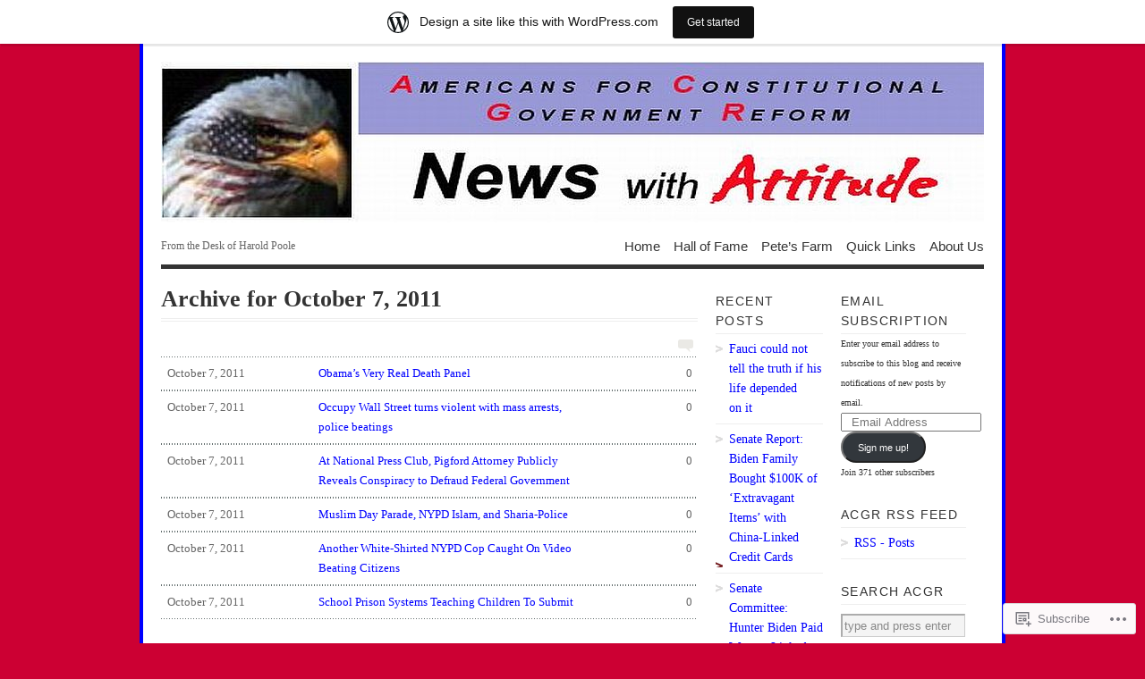

--- FILE ---
content_type: text/html; charset=UTF-8
request_url: https://a4cgr.wordpress.com/2011/10/07/
body_size: 22456
content:
<!DOCTYPE html PUBLIC "-//W3C//DTD XHTML 1.0 Transitional//EN" "http://www.w3.org/TR/xhtml1/DTD/xhtml1-transitional.dtd">
<html xmlns="http://www.w3.org/1999/xhtml" lang="en">
<head profile="http://gmpg.org/xfn/11">
<meta http-equiv="Content-Type" content="text/html; charset=UTF-8" />
<title>07 | October | 2011 | ACGR&#039;s &quot;News with Attitude&quot;</title>
<!--[if lt IE 8]><link rel="stylesheet" type="text/css" media="screen" href="https://s0.wp.com/wp-content/themes/pub/vigilance/stylesheets/ie.css?m=1280263635i" /><![endif]-->
<!--[if lte IE 6]><link rel="stylesheet" type="text/css" media="screen" href="https://s0.wp.com/wp-content/themes/pub/vigilance/stylesheets/ie6.css?m=1275938991i" /><![endif]-->
<link rel="pingback" href="https://a4cgr.wordpress.com/xmlrpc.php" />
<meta name='robots' content='max-image-preview:large' />
<link rel='dns-prefetch' href='//s0.wp.com' />
<link rel="alternate" type="application/rss+xml" title="ACGR&#039;s &quot;News with Attitude&quot; &raquo; Feed" href="https://a4cgr.wordpress.com/feed/" />
<link rel="alternate" type="application/rss+xml" title="ACGR&#039;s &quot;News with Attitude&quot; &raquo; Comments Feed" href="https://a4cgr.wordpress.com/comments/feed/" />
	<script type="text/javascript">
		/* <![CDATA[ */
		function addLoadEvent(func) {
			var oldonload = window.onload;
			if (typeof window.onload != 'function') {
				window.onload = func;
			} else {
				window.onload = function () {
					oldonload();
					func();
				}
			}
		}
		/* ]]> */
	</script>
	<link crossorigin='anonymous' rel='stylesheet' id='all-css-0-1' href='/_static/??-eJxljUEOgjAQRS9kHYikxgXhLG0zlqHt0NCphtuLLgiG5f95Lw/eWbmZBVkgVZVj9cQFIgUsMKFk44L6rasr5QIH3MbZ70IyS0Ah9sqaBTb0/znJhxbxk5hkBRkxbdVcLbzIUzTs8CsOqW/vutVd89C36QOFwEG4&cssminify=yes' type='text/css' media='all' />
<style id='wp-emoji-styles-inline-css'>

	img.wp-smiley, img.emoji {
		display: inline !important;
		border: none !important;
		box-shadow: none !important;
		height: 1em !important;
		width: 1em !important;
		margin: 0 0.07em !important;
		vertical-align: -0.1em !important;
		background: none !important;
		padding: 0 !important;
	}
/*# sourceURL=wp-emoji-styles-inline-css */
</style>
<link crossorigin='anonymous' rel='stylesheet' id='all-css-2-1' href='/wp-content/plugins/gutenberg-core/v22.2.0/build/styles/block-library/style.css?m=1764855221i&cssminify=yes' type='text/css' media='all' />
<style id='wp-block-library-inline-css'>
.has-text-align-justify {
	text-align:justify;
}
.has-text-align-justify{text-align:justify;}

/*# sourceURL=wp-block-library-inline-css */
</style><style id='global-styles-inline-css'>
:root{--wp--preset--aspect-ratio--square: 1;--wp--preset--aspect-ratio--4-3: 4/3;--wp--preset--aspect-ratio--3-4: 3/4;--wp--preset--aspect-ratio--3-2: 3/2;--wp--preset--aspect-ratio--2-3: 2/3;--wp--preset--aspect-ratio--16-9: 16/9;--wp--preset--aspect-ratio--9-16: 9/16;--wp--preset--color--black: #000000;--wp--preset--color--cyan-bluish-gray: #abb8c3;--wp--preset--color--white: #ffffff;--wp--preset--color--pale-pink: #f78da7;--wp--preset--color--vivid-red: #cf2e2e;--wp--preset--color--luminous-vivid-orange: #ff6900;--wp--preset--color--luminous-vivid-amber: #fcb900;--wp--preset--color--light-green-cyan: #7bdcb5;--wp--preset--color--vivid-green-cyan: #00d084;--wp--preset--color--pale-cyan-blue: #8ed1fc;--wp--preset--color--vivid-cyan-blue: #0693e3;--wp--preset--color--vivid-purple: #9b51e0;--wp--preset--gradient--vivid-cyan-blue-to-vivid-purple: linear-gradient(135deg,rgb(6,147,227) 0%,rgb(155,81,224) 100%);--wp--preset--gradient--light-green-cyan-to-vivid-green-cyan: linear-gradient(135deg,rgb(122,220,180) 0%,rgb(0,208,130) 100%);--wp--preset--gradient--luminous-vivid-amber-to-luminous-vivid-orange: linear-gradient(135deg,rgb(252,185,0) 0%,rgb(255,105,0) 100%);--wp--preset--gradient--luminous-vivid-orange-to-vivid-red: linear-gradient(135deg,rgb(255,105,0) 0%,rgb(207,46,46) 100%);--wp--preset--gradient--very-light-gray-to-cyan-bluish-gray: linear-gradient(135deg,rgb(238,238,238) 0%,rgb(169,184,195) 100%);--wp--preset--gradient--cool-to-warm-spectrum: linear-gradient(135deg,rgb(74,234,220) 0%,rgb(151,120,209) 20%,rgb(207,42,186) 40%,rgb(238,44,130) 60%,rgb(251,105,98) 80%,rgb(254,248,76) 100%);--wp--preset--gradient--blush-light-purple: linear-gradient(135deg,rgb(255,206,236) 0%,rgb(152,150,240) 100%);--wp--preset--gradient--blush-bordeaux: linear-gradient(135deg,rgb(254,205,165) 0%,rgb(254,45,45) 50%,rgb(107,0,62) 100%);--wp--preset--gradient--luminous-dusk: linear-gradient(135deg,rgb(255,203,112) 0%,rgb(199,81,192) 50%,rgb(65,88,208) 100%);--wp--preset--gradient--pale-ocean: linear-gradient(135deg,rgb(255,245,203) 0%,rgb(182,227,212) 50%,rgb(51,167,181) 100%);--wp--preset--gradient--electric-grass: linear-gradient(135deg,rgb(202,248,128) 0%,rgb(113,206,126) 100%);--wp--preset--gradient--midnight: linear-gradient(135deg,rgb(2,3,129) 0%,rgb(40,116,252) 100%);--wp--preset--font-size--small: 13px;--wp--preset--font-size--medium: 20px;--wp--preset--font-size--large: 36px;--wp--preset--font-size--x-large: 42px;--wp--preset--font-family--albert-sans: 'Albert Sans', sans-serif;--wp--preset--font-family--alegreya: Alegreya, serif;--wp--preset--font-family--arvo: Arvo, serif;--wp--preset--font-family--bodoni-moda: 'Bodoni Moda', serif;--wp--preset--font-family--bricolage-grotesque: 'Bricolage Grotesque', sans-serif;--wp--preset--font-family--cabin: Cabin, sans-serif;--wp--preset--font-family--chivo: Chivo, sans-serif;--wp--preset--font-family--commissioner: Commissioner, sans-serif;--wp--preset--font-family--cormorant: Cormorant, serif;--wp--preset--font-family--courier-prime: 'Courier Prime', monospace;--wp--preset--font-family--crimson-pro: 'Crimson Pro', serif;--wp--preset--font-family--dm-mono: 'DM Mono', monospace;--wp--preset--font-family--dm-sans: 'DM Sans', sans-serif;--wp--preset--font-family--dm-serif-display: 'DM Serif Display', serif;--wp--preset--font-family--domine: Domine, serif;--wp--preset--font-family--eb-garamond: 'EB Garamond', serif;--wp--preset--font-family--epilogue: Epilogue, sans-serif;--wp--preset--font-family--fahkwang: Fahkwang, sans-serif;--wp--preset--font-family--figtree: Figtree, sans-serif;--wp--preset--font-family--fira-sans: 'Fira Sans', sans-serif;--wp--preset--font-family--fjalla-one: 'Fjalla One', sans-serif;--wp--preset--font-family--fraunces: Fraunces, serif;--wp--preset--font-family--gabarito: Gabarito, system-ui;--wp--preset--font-family--ibm-plex-mono: 'IBM Plex Mono', monospace;--wp--preset--font-family--ibm-plex-sans: 'IBM Plex Sans', sans-serif;--wp--preset--font-family--ibarra-real-nova: 'Ibarra Real Nova', serif;--wp--preset--font-family--instrument-serif: 'Instrument Serif', serif;--wp--preset--font-family--inter: Inter, sans-serif;--wp--preset--font-family--josefin-sans: 'Josefin Sans', sans-serif;--wp--preset--font-family--jost: Jost, sans-serif;--wp--preset--font-family--libre-baskerville: 'Libre Baskerville', serif;--wp--preset--font-family--libre-franklin: 'Libre Franklin', sans-serif;--wp--preset--font-family--literata: Literata, serif;--wp--preset--font-family--lora: Lora, serif;--wp--preset--font-family--merriweather: Merriweather, serif;--wp--preset--font-family--montserrat: Montserrat, sans-serif;--wp--preset--font-family--newsreader: Newsreader, serif;--wp--preset--font-family--noto-sans-mono: 'Noto Sans Mono', sans-serif;--wp--preset--font-family--nunito: Nunito, sans-serif;--wp--preset--font-family--open-sans: 'Open Sans', sans-serif;--wp--preset--font-family--overpass: Overpass, sans-serif;--wp--preset--font-family--pt-serif: 'PT Serif', serif;--wp--preset--font-family--petrona: Petrona, serif;--wp--preset--font-family--piazzolla: Piazzolla, serif;--wp--preset--font-family--playfair-display: 'Playfair Display', serif;--wp--preset--font-family--plus-jakarta-sans: 'Plus Jakarta Sans', sans-serif;--wp--preset--font-family--poppins: Poppins, sans-serif;--wp--preset--font-family--raleway: Raleway, sans-serif;--wp--preset--font-family--roboto: Roboto, sans-serif;--wp--preset--font-family--roboto-slab: 'Roboto Slab', serif;--wp--preset--font-family--rubik: Rubik, sans-serif;--wp--preset--font-family--rufina: Rufina, serif;--wp--preset--font-family--sora: Sora, sans-serif;--wp--preset--font-family--source-sans-3: 'Source Sans 3', sans-serif;--wp--preset--font-family--source-serif-4: 'Source Serif 4', serif;--wp--preset--font-family--space-mono: 'Space Mono', monospace;--wp--preset--font-family--syne: Syne, sans-serif;--wp--preset--font-family--texturina: Texturina, serif;--wp--preset--font-family--urbanist: Urbanist, sans-serif;--wp--preset--font-family--work-sans: 'Work Sans', sans-serif;--wp--preset--spacing--20: 0.44rem;--wp--preset--spacing--30: 0.67rem;--wp--preset--spacing--40: 1rem;--wp--preset--spacing--50: 1.5rem;--wp--preset--spacing--60: 2.25rem;--wp--preset--spacing--70: 3.38rem;--wp--preset--spacing--80: 5.06rem;--wp--preset--shadow--natural: 6px 6px 9px rgba(0, 0, 0, 0.2);--wp--preset--shadow--deep: 12px 12px 50px rgba(0, 0, 0, 0.4);--wp--preset--shadow--sharp: 6px 6px 0px rgba(0, 0, 0, 0.2);--wp--preset--shadow--outlined: 6px 6px 0px -3px rgb(255, 255, 255), 6px 6px rgb(0, 0, 0);--wp--preset--shadow--crisp: 6px 6px 0px rgb(0, 0, 0);}:where(.is-layout-flex){gap: 0.5em;}:where(.is-layout-grid){gap: 0.5em;}body .is-layout-flex{display: flex;}.is-layout-flex{flex-wrap: wrap;align-items: center;}.is-layout-flex > :is(*, div){margin: 0;}body .is-layout-grid{display: grid;}.is-layout-grid > :is(*, div){margin: 0;}:where(.wp-block-columns.is-layout-flex){gap: 2em;}:where(.wp-block-columns.is-layout-grid){gap: 2em;}:where(.wp-block-post-template.is-layout-flex){gap: 1.25em;}:where(.wp-block-post-template.is-layout-grid){gap: 1.25em;}.has-black-color{color: var(--wp--preset--color--black) !important;}.has-cyan-bluish-gray-color{color: var(--wp--preset--color--cyan-bluish-gray) !important;}.has-white-color{color: var(--wp--preset--color--white) !important;}.has-pale-pink-color{color: var(--wp--preset--color--pale-pink) !important;}.has-vivid-red-color{color: var(--wp--preset--color--vivid-red) !important;}.has-luminous-vivid-orange-color{color: var(--wp--preset--color--luminous-vivid-orange) !important;}.has-luminous-vivid-amber-color{color: var(--wp--preset--color--luminous-vivid-amber) !important;}.has-light-green-cyan-color{color: var(--wp--preset--color--light-green-cyan) !important;}.has-vivid-green-cyan-color{color: var(--wp--preset--color--vivid-green-cyan) !important;}.has-pale-cyan-blue-color{color: var(--wp--preset--color--pale-cyan-blue) !important;}.has-vivid-cyan-blue-color{color: var(--wp--preset--color--vivid-cyan-blue) !important;}.has-vivid-purple-color{color: var(--wp--preset--color--vivid-purple) !important;}.has-black-background-color{background-color: var(--wp--preset--color--black) !important;}.has-cyan-bluish-gray-background-color{background-color: var(--wp--preset--color--cyan-bluish-gray) !important;}.has-white-background-color{background-color: var(--wp--preset--color--white) !important;}.has-pale-pink-background-color{background-color: var(--wp--preset--color--pale-pink) !important;}.has-vivid-red-background-color{background-color: var(--wp--preset--color--vivid-red) !important;}.has-luminous-vivid-orange-background-color{background-color: var(--wp--preset--color--luminous-vivid-orange) !important;}.has-luminous-vivid-amber-background-color{background-color: var(--wp--preset--color--luminous-vivid-amber) !important;}.has-light-green-cyan-background-color{background-color: var(--wp--preset--color--light-green-cyan) !important;}.has-vivid-green-cyan-background-color{background-color: var(--wp--preset--color--vivid-green-cyan) !important;}.has-pale-cyan-blue-background-color{background-color: var(--wp--preset--color--pale-cyan-blue) !important;}.has-vivid-cyan-blue-background-color{background-color: var(--wp--preset--color--vivid-cyan-blue) !important;}.has-vivid-purple-background-color{background-color: var(--wp--preset--color--vivid-purple) !important;}.has-black-border-color{border-color: var(--wp--preset--color--black) !important;}.has-cyan-bluish-gray-border-color{border-color: var(--wp--preset--color--cyan-bluish-gray) !important;}.has-white-border-color{border-color: var(--wp--preset--color--white) !important;}.has-pale-pink-border-color{border-color: var(--wp--preset--color--pale-pink) !important;}.has-vivid-red-border-color{border-color: var(--wp--preset--color--vivid-red) !important;}.has-luminous-vivid-orange-border-color{border-color: var(--wp--preset--color--luminous-vivid-orange) !important;}.has-luminous-vivid-amber-border-color{border-color: var(--wp--preset--color--luminous-vivid-amber) !important;}.has-light-green-cyan-border-color{border-color: var(--wp--preset--color--light-green-cyan) !important;}.has-vivid-green-cyan-border-color{border-color: var(--wp--preset--color--vivid-green-cyan) !important;}.has-pale-cyan-blue-border-color{border-color: var(--wp--preset--color--pale-cyan-blue) !important;}.has-vivid-cyan-blue-border-color{border-color: var(--wp--preset--color--vivid-cyan-blue) !important;}.has-vivid-purple-border-color{border-color: var(--wp--preset--color--vivid-purple) !important;}.has-vivid-cyan-blue-to-vivid-purple-gradient-background{background: var(--wp--preset--gradient--vivid-cyan-blue-to-vivid-purple) !important;}.has-light-green-cyan-to-vivid-green-cyan-gradient-background{background: var(--wp--preset--gradient--light-green-cyan-to-vivid-green-cyan) !important;}.has-luminous-vivid-amber-to-luminous-vivid-orange-gradient-background{background: var(--wp--preset--gradient--luminous-vivid-amber-to-luminous-vivid-orange) !important;}.has-luminous-vivid-orange-to-vivid-red-gradient-background{background: var(--wp--preset--gradient--luminous-vivid-orange-to-vivid-red) !important;}.has-very-light-gray-to-cyan-bluish-gray-gradient-background{background: var(--wp--preset--gradient--very-light-gray-to-cyan-bluish-gray) !important;}.has-cool-to-warm-spectrum-gradient-background{background: var(--wp--preset--gradient--cool-to-warm-spectrum) !important;}.has-blush-light-purple-gradient-background{background: var(--wp--preset--gradient--blush-light-purple) !important;}.has-blush-bordeaux-gradient-background{background: var(--wp--preset--gradient--blush-bordeaux) !important;}.has-luminous-dusk-gradient-background{background: var(--wp--preset--gradient--luminous-dusk) !important;}.has-pale-ocean-gradient-background{background: var(--wp--preset--gradient--pale-ocean) !important;}.has-electric-grass-gradient-background{background: var(--wp--preset--gradient--electric-grass) !important;}.has-midnight-gradient-background{background: var(--wp--preset--gradient--midnight) !important;}.has-small-font-size{font-size: var(--wp--preset--font-size--small) !important;}.has-medium-font-size{font-size: var(--wp--preset--font-size--medium) !important;}.has-large-font-size{font-size: var(--wp--preset--font-size--large) !important;}.has-x-large-font-size{font-size: var(--wp--preset--font-size--x-large) !important;}.has-albert-sans-font-family{font-family: var(--wp--preset--font-family--albert-sans) !important;}.has-alegreya-font-family{font-family: var(--wp--preset--font-family--alegreya) !important;}.has-arvo-font-family{font-family: var(--wp--preset--font-family--arvo) !important;}.has-bodoni-moda-font-family{font-family: var(--wp--preset--font-family--bodoni-moda) !important;}.has-bricolage-grotesque-font-family{font-family: var(--wp--preset--font-family--bricolage-grotesque) !important;}.has-cabin-font-family{font-family: var(--wp--preset--font-family--cabin) !important;}.has-chivo-font-family{font-family: var(--wp--preset--font-family--chivo) !important;}.has-commissioner-font-family{font-family: var(--wp--preset--font-family--commissioner) !important;}.has-cormorant-font-family{font-family: var(--wp--preset--font-family--cormorant) !important;}.has-courier-prime-font-family{font-family: var(--wp--preset--font-family--courier-prime) !important;}.has-crimson-pro-font-family{font-family: var(--wp--preset--font-family--crimson-pro) !important;}.has-dm-mono-font-family{font-family: var(--wp--preset--font-family--dm-mono) !important;}.has-dm-sans-font-family{font-family: var(--wp--preset--font-family--dm-sans) !important;}.has-dm-serif-display-font-family{font-family: var(--wp--preset--font-family--dm-serif-display) !important;}.has-domine-font-family{font-family: var(--wp--preset--font-family--domine) !important;}.has-eb-garamond-font-family{font-family: var(--wp--preset--font-family--eb-garamond) !important;}.has-epilogue-font-family{font-family: var(--wp--preset--font-family--epilogue) !important;}.has-fahkwang-font-family{font-family: var(--wp--preset--font-family--fahkwang) !important;}.has-figtree-font-family{font-family: var(--wp--preset--font-family--figtree) !important;}.has-fira-sans-font-family{font-family: var(--wp--preset--font-family--fira-sans) !important;}.has-fjalla-one-font-family{font-family: var(--wp--preset--font-family--fjalla-one) !important;}.has-fraunces-font-family{font-family: var(--wp--preset--font-family--fraunces) !important;}.has-gabarito-font-family{font-family: var(--wp--preset--font-family--gabarito) !important;}.has-ibm-plex-mono-font-family{font-family: var(--wp--preset--font-family--ibm-plex-mono) !important;}.has-ibm-plex-sans-font-family{font-family: var(--wp--preset--font-family--ibm-plex-sans) !important;}.has-ibarra-real-nova-font-family{font-family: var(--wp--preset--font-family--ibarra-real-nova) !important;}.has-instrument-serif-font-family{font-family: var(--wp--preset--font-family--instrument-serif) !important;}.has-inter-font-family{font-family: var(--wp--preset--font-family--inter) !important;}.has-josefin-sans-font-family{font-family: var(--wp--preset--font-family--josefin-sans) !important;}.has-jost-font-family{font-family: var(--wp--preset--font-family--jost) !important;}.has-libre-baskerville-font-family{font-family: var(--wp--preset--font-family--libre-baskerville) !important;}.has-libre-franklin-font-family{font-family: var(--wp--preset--font-family--libre-franklin) !important;}.has-literata-font-family{font-family: var(--wp--preset--font-family--literata) !important;}.has-lora-font-family{font-family: var(--wp--preset--font-family--lora) !important;}.has-merriweather-font-family{font-family: var(--wp--preset--font-family--merriweather) !important;}.has-montserrat-font-family{font-family: var(--wp--preset--font-family--montserrat) !important;}.has-newsreader-font-family{font-family: var(--wp--preset--font-family--newsreader) !important;}.has-noto-sans-mono-font-family{font-family: var(--wp--preset--font-family--noto-sans-mono) !important;}.has-nunito-font-family{font-family: var(--wp--preset--font-family--nunito) !important;}.has-open-sans-font-family{font-family: var(--wp--preset--font-family--open-sans) !important;}.has-overpass-font-family{font-family: var(--wp--preset--font-family--overpass) !important;}.has-pt-serif-font-family{font-family: var(--wp--preset--font-family--pt-serif) !important;}.has-petrona-font-family{font-family: var(--wp--preset--font-family--petrona) !important;}.has-piazzolla-font-family{font-family: var(--wp--preset--font-family--piazzolla) !important;}.has-playfair-display-font-family{font-family: var(--wp--preset--font-family--playfair-display) !important;}.has-plus-jakarta-sans-font-family{font-family: var(--wp--preset--font-family--plus-jakarta-sans) !important;}.has-poppins-font-family{font-family: var(--wp--preset--font-family--poppins) !important;}.has-raleway-font-family{font-family: var(--wp--preset--font-family--raleway) !important;}.has-roboto-font-family{font-family: var(--wp--preset--font-family--roboto) !important;}.has-roboto-slab-font-family{font-family: var(--wp--preset--font-family--roboto-slab) !important;}.has-rubik-font-family{font-family: var(--wp--preset--font-family--rubik) !important;}.has-rufina-font-family{font-family: var(--wp--preset--font-family--rufina) !important;}.has-sora-font-family{font-family: var(--wp--preset--font-family--sora) !important;}.has-source-sans-3-font-family{font-family: var(--wp--preset--font-family--source-sans-3) !important;}.has-source-serif-4-font-family{font-family: var(--wp--preset--font-family--source-serif-4) !important;}.has-space-mono-font-family{font-family: var(--wp--preset--font-family--space-mono) !important;}.has-syne-font-family{font-family: var(--wp--preset--font-family--syne) !important;}.has-texturina-font-family{font-family: var(--wp--preset--font-family--texturina) !important;}.has-urbanist-font-family{font-family: var(--wp--preset--font-family--urbanist) !important;}.has-work-sans-font-family{font-family: var(--wp--preset--font-family--work-sans) !important;}
/*# sourceURL=global-styles-inline-css */
</style>

<style id='classic-theme-styles-inline-css'>
/*! This file is auto-generated */
.wp-block-button__link{color:#fff;background-color:#32373c;border-radius:9999px;box-shadow:none;text-decoration:none;padding:calc(.667em + 2px) calc(1.333em + 2px);font-size:1.125em}.wp-block-file__button{background:#32373c;color:#fff;text-decoration:none}
/*# sourceURL=/wp-includes/css/classic-themes.min.css */
</style>
<link crossorigin='anonymous' rel='stylesheet' id='all-css-4-1' href='/_static/??-eJyFj9sKwkAMRH/INFSLlwfxW7bbuEb3xmbb4t8bEbwg6EtIhjlDBucMNsVKsWL2o+MoaFPvk70ILpt227QgHLInKDQ1HQ4s9ekAqVdPjRVZ4FtQGOGVVUj1kE29OwINbMhTUNsvbM7KQN/nQiKgM/AYoJ4UlC/uIWMee5zYsTfREv79rJB2cLo6VNfb+QtylECbm8opfhxw9IbLHT2Efbvp2vVuteq25xtnQoJ7&cssminify=yes' type='text/css' media='all' />
<link crossorigin='anonymous' rel='stylesheet' id='print-css-5-1' href='/wp-content/mu-plugins/global-print/global-print.css?m=1465851035i&cssminify=yes' type='text/css' media='print' />
<style id='jetpack-global-styles-frontend-style-inline-css'>
:root { --font-headings: unset; --font-base: unset; --font-headings-default: -apple-system,BlinkMacSystemFont,"Segoe UI",Roboto,Oxygen-Sans,Ubuntu,Cantarell,"Helvetica Neue",sans-serif; --font-base-default: -apple-system,BlinkMacSystemFont,"Segoe UI",Roboto,Oxygen-Sans,Ubuntu,Cantarell,"Helvetica Neue",sans-serif;}
/*# sourceURL=jetpack-global-styles-frontend-style-inline-css */
</style>
<link crossorigin='anonymous' rel='stylesheet' id='all-css-8-1' href='/_static/??-eJyNjcEKwjAQRH/IuFRT6kX8FNkmS5K6yQY3Qfx7bfEiXrwM82B4A49qnJRGpUHupnIPqSgs1Cq624chi6zhO5OCRryTR++fW00l7J3qDv43XVNxoOISsmEJol/wY2uR8vs3WggsM/I6uOTzMI3Hw8lOg11eUT1JKA==&cssminify=yes' type='text/css' media='all' />
<script type="text/javascript" id="wpcom-actionbar-placeholder-js-extra">
/* <![CDATA[ */
var actionbardata = {"siteID":"5356113","postID":"0","siteURL":"https://a4cgr.wordpress.com","xhrURL":"https://a4cgr.wordpress.com/wp-admin/admin-ajax.php","nonce":"2b4b87fe72","isLoggedIn":"","statusMessage":"","subsEmailDefault":"instantly","proxyScriptUrl":"https://s0.wp.com/wp-content/js/wpcom-proxy-request.js?m=1513050504i&amp;ver=20211021","i18n":{"followedText":"New posts from this site will now appear in your \u003Ca href=\"https://wordpress.com/reader\"\u003EReader\u003C/a\u003E","foldBar":"Collapse this bar","unfoldBar":"Expand this bar","shortLinkCopied":"Shortlink copied to clipboard."}};
//# sourceURL=wpcom-actionbar-placeholder-js-extra
/* ]]> */
</script>
<script type="text/javascript" id="jetpack-mu-wpcom-settings-js-before">
/* <![CDATA[ */
var JETPACK_MU_WPCOM_SETTINGS = {"assetsUrl":"https://s0.wp.com/wp-content/mu-plugins/jetpack-mu-wpcom-plugin/moon/jetpack_vendor/automattic/jetpack-mu-wpcom/src/build/"};
//# sourceURL=jetpack-mu-wpcom-settings-js-before
/* ]]> */
</script>
<script crossorigin='anonymous' type='text/javascript'  src='/wp-content/js/rlt-proxy.js?m=1720530689i'></script>
<script type="text/javascript" id="rlt-proxy-js-after">
/* <![CDATA[ */
	rltInitialize( {"token":null,"iframeOrigins":["https:\/\/widgets.wp.com"]} );
//# sourceURL=rlt-proxy-js-after
/* ]]> */
</script>
<link rel="EditURI" type="application/rsd+xml" title="RSD" href="https://a4cgr.wordpress.com/xmlrpc.php?rsd" />
<meta name="generator" content="WordPress.com" />

<!-- Jetpack Open Graph Tags -->
<meta property="og:type" content="website" />
<meta property="og:title" content="October 7, 2011 &#8211; ACGR&#039;s &quot;News with Attitude&quot;" />
<meta property="og:site_name" content="ACGR&#039;s &quot;News with Attitude&quot;" />
<meta property="og:image" content="https://s0.wp.com/i/blank.jpg?m=1383295312i" />
<meta property="og:image:width" content="200" />
<meta property="og:image:height" content="200" />
<meta property="og:image:alt" content="" />
<meta property="og:locale" content="en_US" />
<meta property="fb:app_id" content="249643311490" />

<!-- End Jetpack Open Graph Tags -->
<link rel="shortcut icon" type="image/x-icon" href="https://s0.wp.com/i/favicon.ico?m=1713425267i" sizes="16x16 24x24 32x32 48x48" />
<link rel="icon" type="image/x-icon" href="https://s0.wp.com/i/favicon.ico?m=1713425267i" sizes="16x16 24x24 32x32 48x48" />
<link rel="apple-touch-icon" href="https://s0.wp.com/i/webclip.png?m=1713868326i" />
<link rel='openid.server' href='https://a4cgr.wordpress.com/?openidserver=1' />
<link rel='openid.delegate' href='https://a4cgr.wordpress.com/' />
<link rel="search" type="application/opensearchdescription+xml" href="https://a4cgr.wordpress.com/osd.xml" title="ACGR&#039;s &#34;News with Attitude&#34;" />
<link rel="search" type="application/opensearchdescription+xml" href="https://s1.wp.com/opensearch.xml" title="WordPress.com" />
		<style id="wpcom-hotfix-masterbar-style">
			@media screen and (min-width: 783px) {
				#wpadminbar .quicklinks li#wp-admin-bar-my-account.with-avatar > a img {
					margin-top: 5px;
				}
			}
		</style>
				<style type="text/css" media="screen">
			body { background-color: #cc0033; }
			#wrapper{
				padding: 0 20px 10px 20px;
				border-left: 4px solid #0000ff;
				border-right: 4px solid #0000ff;
			}
			.sticky .entry {
				background-color: ##0000ff;
				padding: 10px;
			}
			.alert-box, .highlight-box { border: 1px solid #0000ff; }
			#content a:link, #content a:visited { color: #0000ff; }
			#sidebar a:link, #sidebar a:visited { color: #0000ff; }
			#title a:hover { color: #0000ff; }
			#nav ul li a:hover, #nav ul li:hover > a, #nav ul li.current_page_item > a, #nav ul li.current_page_parent > a, #nav ul li.current_page_ancestor > a, #nav ul li.current-cat > a, #nav ul li.current-menu-ancestor > a, #nav ul li.current-menu-item > a, #nav ul li.current-menu-parent a {
				color: #0000ff;
				border-top: 4px solid #0000ff;
			}
			.post-header h1 a:hover, .post-header h2 a:hover { color: #0000ff; }
			.comments a:hover { color: #0000ff; }
			.meta a:hover { color: #0000ff; }
			.post-footer a:hover { color: #0000ff; }
			#footer a:hover { color: #0000ff; }
			#content .entry a:hover { color: #660099; }
			#wrapper #sidebar a:hover { color: #660099; }
			#content .post-header h1 a:hover, #content .post-header h2 a:hover { color: #0000ff; }
			#content .comments a:hover { color: #0000ff; }
			#content .meta a:hover { color: #0000ff; }
			#content .reply a:hover { color: #0000ff; }
			#content .reply a:link, #reply .c-permalink a:visited { color: #aaa; }
			#content .c-permalink a:link, #content .c-permalink a:visited { color: #ccc; }
			#content .post-footer a:link, #content .post-footer a:visited { color: #333; }
			#content .comments a { color: #757575;  }
			#footer a:hover { color: #0000ff; }
			#footer a:link, #footer a:visited { color: #666; }
		</style>

		
		<style type="text/css" media="screen">
			#wrapper{ background: #fff; }
			#content .post-header h1 a:link, #content .post-header h1 a:visited, #content .post-header h2 a:link, #content .post-header h2 a:visited  { color: #444; }
			#content .meta a:link, #content .meta a:visited { color: #666; }
		</style>

		
		<style type="text/css" media="screen">
		/*Hide hover colors on comment images and sidebar menu images
		------------------------------------------------------------ */
		.comments a:hover { background-position: 0 4px; }
		ul li.widget ul li a:hover { background-position: 0 6px; }
	</style>
	<style type="text/css">.recentcomments a{display:inline !important;padding:0 !important;margin:0 !important;}</style>		<style type="text/css">
			.recentcomments a {
				display: inline !important;
				padding: 0 !important;
				margin: 0 !important;
			}

			table.recentcommentsavatartop img.avatar, table.recentcommentsavatarend img.avatar {
				border: 0px;
				margin: 0;
			}

			table.recentcommentsavatartop a, table.recentcommentsavatarend a {
				border: 0px !important;
				background-color: transparent !important;
			}

			td.recentcommentsavatarend, td.recentcommentsavatartop {
				padding: 0px 0px 1px 0px;
				margin: 0px;
			}

			td.recentcommentstextend {
				border: none !important;
				padding: 0px 0px 2px 10px;
			}

			.rtl td.recentcommentstextend {
				padding: 0px 10px 2px 0px;
			}

			td.recentcommentstexttop {
				border: none;
				padding: 0px 0px 0px 10px;
			}

			.rtl td.recentcommentstexttop {
				padding: 0px 10px 0px 0px;
			}
		</style>
		<meta name="description" content="6 posts published by Harold on October 7, 2011" />
	<style type="text/css">
			#title {
			background: url(https://a4cgr.wordpress.com/wp-content/uploads/2009/11/acgr4-920x180.jpg) no-repeat;
			height: 180px;
		}
				#title { text-indent: -999em !important; }
		#title a { height: 180px; }
		</style>
<link crossorigin='anonymous' rel='stylesheet' id='all-css-0-3' href='/_static/??-eJyNjEEKwkAMAD/kNtSixYP4FLG7oaTuJsEklP7eCl68eZuBYWDVlIUd2aFF0hozscGCro/8/Do0EYY7cYYpqBawmCy/SJ1kj3+sa8RdNjvA/+cmJSoarFRmdAMXTSq2k/lW8bO7tWs/nobLeB764/IGEs9EfQ==&cssminify=yes' type='text/css' media='all' />
</head>
<body class="archive date wp-theme-pubvigilance customizer-styles-applied vigilance-light jetpack-reblog-enabled has-marketing-bar has-marketing-bar-theme-vigilance">
	<div class="skip-content"><a href="#content">Skip to content</a></div>
	<div id="wrapper">
				<div id="header" class="clear">
			<div id="title"><a href="https://a4cgr.wordpress.com"><span>ACGR&#039;s &quot;News with Attitude&quot;</span></a></div>			<div id="description">
				<h2>From the Desk of Harold Poole</h2>
			</div><!--end description-->
			<div id="nav">
					<ul class="menu">
		<li class="page_item "><a href="https://a4cgr.wordpress.com">Home</a></li>
				<li class="page_item page-item-12672"><a href="https://a4cgr.wordpress.com/hall-of-fame/">Hall of Fame</a></li>
<li class="page_item page-item-18974"><a href="https://a4cgr.wordpress.com/petes-farm/">Pete&#8217;s Farm</a></li>
<li class="page_item page-item-15"><a href="https://a4cgr.wordpress.com/quick-links/">Quick Links</a></li>
<li class="page_item page-item-2"><a href="https://a4cgr.wordpress.com/about/">About Us</a></li>
	</ul>
			</div><!--end nav-->
		</div><!--end header-->
		<div id="content" class="pad">
									<h1 class="pagetitle">Archive for October 7, 2011</h1>
				<img class="archive-comment" src="https://s0.wp.com/wp-content/themes/pub/vigilance/images/comments-bubble-archive.gif?m=1275497399i" width="17" height="14" alt="comment"/>
				<div class="entries">
			<ul>
				<li><a href="https://a4cgr.wordpress.com/2011/10/07/06-716/" rel="bookmark" title="Obama’s Very Real Death&nbsp;Panel"><span class="comments_number">0</span><span class="archdate">October 7, 2011</span>Obama’s Very Real Death&nbsp;Panel</a></li>
			</ul>
		</div><!--end entries-->
				<div class="entries">
			<ul>
				<li><a href="https://a4cgr.wordpress.com/2011/10/07/05-758/" rel="bookmark" title="Occupy Wall Street turns violent with mass arrests, police&nbsp;beatings"><span class="comments_number">0</span><span class="archdate">October 7, 2011</span>Occupy Wall Street turns violent with mass arrests, police&nbsp;beatings</a></li>
			</ul>
		</div><!--end entries-->
				<div class="entries">
			<ul>
				<li><a href="https://a4cgr.wordpress.com/2011/10/07/04-765/" rel="bookmark" title="At National Press Club, Pigford Attorney Publicly Reveals Conspiracy to Defraud Federal&nbsp;Government"><span class="comments_number">0</span><span class="archdate">October 7, 2011</span>At National Press Club, Pigford Attorney Publicly Reveals Conspiracy to Defraud Federal&nbsp;Government</a></li>
			</ul>
		</div><!--end entries-->
				<div class="entries">
			<ul>
				<li><a href="https://a4cgr.wordpress.com/2011/10/07/03-776/" rel="bookmark" title="Muslim Day Parade, NYPD Islam, and&nbsp;Sharia-Police"><span class="comments_number">0</span><span class="archdate">October 7, 2011</span>Muslim Day Parade, NYPD Islam, and&nbsp;Sharia-Police</a></li>
			</ul>
		</div><!--end entries-->
				<div class="entries">
			<ul>
				<li><a href="https://a4cgr.wordpress.com/2011/10/07/02-776/" rel="bookmark" title="Another White-Shirted NYPD Cop Caught On Video Beating&nbsp;Citizens"><span class="comments_number">0</span><span class="archdate">October 7, 2011</span>Another White-Shirted NYPD Cop Caught On Video Beating&nbsp;Citizens</a></li>
			</ul>
		</div><!--end entries-->
				<div class="entries">
			<ul>
				<li><a href="https://a4cgr.wordpress.com/2011/10/07/01-777/" rel="bookmark" title="School Prison Systems Teaching Children To&nbsp;Submit"><span class="comments_number">0</span><span class="archdate">October 7, 2011</span>School Prison Systems Teaching Children To&nbsp;Submit</a></li>
			</ul>
		</div><!--end entries-->
				<div class="navigation">
			<div class="alignleft"></div>
			<div class="alignright"></div>
		</div><!--end navigation-->
			</div><!--end content-->
	<div id="sidebar">
											<ul class="thin-sidebar spad">			
		<li id="recent-posts-2" class="widget widget_recent_entries">
		<h2 class="widgettitle">Recent Posts</h2>
		<ul>
											<li>
					<a href="https://a4cgr.wordpress.com/2021/01/25/fauci-could-not-tell-the-truth-if-his-life-depended-on-it/">Fauci could not tell the truth if his life depended on&nbsp;it</a>
									</li>
											<li>
					<a href="https://a4cgr.wordpress.com/2020/09/23/02-2140/">Senate Report: Biden Family Bought $100K of ‘Extravagant Items’ with China-Linked Credit&nbsp;Cards</a>
									</li>
											<li>
					<a href="https://a4cgr.wordpress.com/2020/09/23/01-2203/">Senate Committee: Hunter Biden Paid Women Linked to ‘Prostitution or Human&nbsp;Trafficking’</a>
									</li>
											<li>
					<a href="https://a4cgr.wordpress.com/2020/09/01/01-2202/">Trump Will Not Denounce Armed Americans Acting If Police Stand&nbsp;Down</a>
									</li>
											<li>
					<a href="https://a4cgr.wordpress.com/2020/08/31/01-2201/">&#8216;Put a bullet in Donald Trump&#8217;: Watch 2 minutes of Dem threats of violence against&nbsp;president</a>
									</li>
											<li>
					<a href="https://a4cgr.wordpress.com/2020/07/23/01-2200/">Cancel Culture Alert: Target These Racist&nbsp;Organizations</a>
									</li>
											<li>
					<a href="https://a4cgr.wordpress.com/2020/07/15/01-2199/">Grassroots Conservatives View DACA Amnesty as End of the Road for&nbsp;GOP</a>
									</li>
											<li>
					<a href="https://a4cgr.wordpress.com/2020/06/16/01-2198/">Nancy Pelosi&#8217;s email to blue-state&nbsp;governors</a>
									</li>
											<li>
					<a href="https://a4cgr.wordpress.com/2020/04/02/01-2197/">&#8216;Shocking&#8217; list of what&#8217;s killed the most people in&nbsp;2020</a>
									</li>
											<li>
					<a href="https://a4cgr.wordpress.com/2019/12/31/01-2196/">Iranian Militia Leader Leading Iraq U.S. Embassy Raid Listed as Obama White House&nbsp;Guest</a>
									</li>
					</ul>

		</li><li id="recent-comments-2" class="widget widget_recent_comments"><h2 class="widgettitle">Recent Comments</h2>				<ul id="recentcomments">
											<li class="recentcomments">
							<a href="https://www.shannondorsey.com/" class="url" rel="ugc external nofollow">Shannon</a> on <a href="https://a4cgr.wordpress.com/2019/01/29/02-2132/#comment-343385">It&#8217;s Time to End DACA — It&#8217;s Unconstitutional Unless Approved by&nbsp;Congress</a>						</li>

												<li class="recentcomments">
							<a href="https://www.kellyolson.com/" class="url" rel="ugc external nofollow">Kelly O</a> on <a href="https://a4cgr.wordpress.com/2018/07/27/04-1642/#comment-343384">GOP Committee Revives Obama’s Catch-and-Release Asylum&nbsp;Rules</a>						</li>

												<li class="recentcomments">
							<a href="https://medium.com/@mattia512maldini" class="url" rel="ugc external nofollow">Mattia</a> on <a href="https://a4cgr.wordpress.com/2021/01/25/fauci-could-not-tell-the-truth-if-his-life-depended-on-it/#comment-343383">Fauci could not tell the truth if his life depended on&nbsp;it</a>						</li>

												<li class="recentcomments">
							<a href="http://lefty&#039;s" class="url" rel="ugc external nofollow">in Detroit, MI</a> on <a href="https://a4cgr.wordpress.com/2009/07/22/12-44/#comment-333841">The policy of granting automatic citizenship to children born in this country is an anachronism and doesn’t mesh with today’s&nbsp;realities</a>						</li>

												<li class="recentcomments">
							<a href="http://loaded" class="url" rel="ugc external nofollow">fries near Eight Mile Wyoming in Detroit, MI</a> on <a href="https://a4cgr.wordpress.com/2010/08/29/04-436/#comment-332292">Illegal immigrants ignore&nbsp;jurisdiction</a>						</li>

										</ul>
				</li><li id="linkcat-1356" class="widget widget_links"><h2 class="widgettitle">Blogroll</h2>
	<ul class='xoxo blogroll'>
<li><a href="http://www.apersonalfinanceguide.com/" title="Susan Kishner&#8217;s Blog">A Personal Finance Guide</a></li>
<li><a href="http://www.bestnewspolitics.com/" title="Jamie Holts&#8217; Blog">Best News &amp; Politics</a></li>
<li><a href="http://www.internet-grocer.net/index.htm" title="Prepare for the inevitable crisis">Best Prices Storable Foods</a></li>
<li><a href="http://www.campaignforliberty.com/" title="Official website of Ron Paul&#8217;s Campaign For Liberty.">Campaign For Liberty</a></li>
<li><a href="http://cecilyoungrepublican.com/" title="The club is for Republicans ages 18-40 who want to make a positive difference in their community.">Cecil County Young Republican Club</a></li>
<li><a href="http://www.2012draftsarahcommittee.com/" title="Draft Sarah Palin in 2012 for POTUS">Draft Sarah Committee 2012</a></li>
<li><a href="http://franklynchusa.wordpress.com/" title="Frank Lynch the Futurist">FrankLynchUSA</a></li>
<li><a href="http://fwatch.blogspot.com/" title="Information pertaining to government abuse of  power, trashing of the Constitution, illegal immigration, 2nd Amendment, political correctness run amok, etc.">Freedom Watch</a></li>
<li><a href="http://www.freedomtalknetcast.com/Site_3/Netcast_Audio_Program.html" title="CAN YOU HANDLE THE TRUTH?">FreedomTalk NetCast</a></li>
<li><a href="http://illinoiscorruption.blogspot.com/" title="Facts about corruption in Illinois Courts, Agencies, Police Departments, and Governments">Illinois Corruption</a></li>
<li><a href="http://jeffreydach.com" title="Top Health Blogger &#8211; Wellsphere">Jeffrey Dach MD BioIdentical Hormone Blog</a></li>
<li><a href="http://www.facebook.com/pages/Maryland-Libertarian-Republicans/205470246139301" title="	 Welcome to the Maryland Libertarian Republicans page. For libertarians and liberty-minded conservative Republicans who want to work together in order to win elections and reverse the slide towards statism. Together, we are stronger!">Maryland Libertarian Republicans</a></li>
<li><a href="http://ngoldfarb.wordpress.com/" title="Nancy Goldfarb’s Scintillatingly Beautiful Mind">Nancy Goldfarb Thinks</a></li>
<li><a href="https://a4cgr.wordpress.com/quick-links/" title="More informational sources &#8230;..">Quick Links</a></li>
<li><a href="http://shnv.blogspot.com/" title="Dedicated to the preservation of Southern Heritage and to defend the honour of our Confederate ancestors">Southern Heritage News &amp; Views</a></li>
<li><a href="http://trafficalertusa.spaces.live.com/blog/" title="Dave Bertrand&#8217;s Blog">Traffic Alert USA</a></li>
<li><a href="http://www.truthattack.org/jml/" title="Putting the government back in its box &#8230; one tentacle at a time!">Truth Attack</a></li>

	</ul>
</li>
		</ul>		<ul class="thin-sidebar">			<li id="blog_subscription-3" class="widget widget_blog_subscription jetpack_subscription_widget"><h2 class="widgettitle"><label for="subscribe-field">Email Subscription</label></h2>

			<div class="wp-block-jetpack-subscriptions__container">
			<form
				action="https://subscribe.wordpress.com"
				method="post"
				accept-charset="utf-8"
				data-blog="5356113"
				data-post_access_level="everybody"
				id="subscribe-blog"
			>
				<p>Enter your email address to subscribe to this blog and receive notifications of new posts by email.</p>
				<p id="subscribe-email">
					<label
						id="subscribe-field-label"
						for="subscribe-field"
						class="screen-reader-text"
					>
						Email Address:					</label>

					<input
							type="email"
							name="email"
							autocomplete="email"
							
							style="width: 95%; padding: 1px 10px"
							placeholder="Email Address"
							value=""
							id="subscribe-field"
							required
						/>				</p>

				<p id="subscribe-submit"
									>
					<input type="hidden" name="action" value="subscribe"/>
					<input type="hidden" name="blog_id" value="5356113"/>
					<input type="hidden" name="source" value="https://a4cgr.wordpress.com/2011/10/07/"/>
					<input type="hidden" name="sub-type" value="widget"/>
					<input type="hidden" name="redirect_fragment" value="subscribe-blog"/>
					<input type="hidden" id="_wpnonce" name="_wpnonce" value="31ddf645e7" />					<button type="submit"
													class="wp-block-button__link"
																	>
						Sign me up!					</button>
				</p>
			</form>
							<div class="wp-block-jetpack-subscriptions__subscount">
					Join 371 other subscribers				</div>
						</div>
			
</li><li id="rss_links-3" class="widget widget_rss_links"><h2 class="widgettitle">ACGR RSS Feed</h2><ul><li><a href="https://a4cgr.wordpress.com/feed/" title="Subscribe to Posts">RSS - Posts</a></li></ul>
</li><li id="search-3" class="widget widget_search"><h2 class="widgettitle">Search ACGR</h2><form method="get" id="search_form" action="https://a4cgr.wordpress.com/">
	<div>
		<input type="text" value="type and press enter" name="s" id="s" onfocus="if (this.value == 'type and press enter') {this.value = '';}" onblur="if (this.value == '') {this.value = 'type and press enter';}" />
		<input type="hidden" value="Search" />
	</div>
</form></li><li id="calendar-2" class="widget widget_calendar"><h2 class="widgettitle">Calendar</h2><div id="calendar_wrap" class="calendar_wrap"><table id="wp-calendar" class="wp-calendar-table">
	<caption>October 2011</caption>
	<thead>
	<tr>
		<th scope="col" aria-label="Sunday">S</th>
		<th scope="col" aria-label="Monday">M</th>
		<th scope="col" aria-label="Tuesday">T</th>
		<th scope="col" aria-label="Wednesday">W</th>
		<th scope="col" aria-label="Thursday">T</th>
		<th scope="col" aria-label="Friday">F</th>
		<th scope="col" aria-label="Saturday">S</th>
	</tr>
	</thead>
	<tbody>
	<tr>
		<td colspan="6" class="pad">&nbsp;</td><td><a href="https://a4cgr.wordpress.com/2011/10/01/" aria-label="Posts published on October 1, 2011">1</a></td>
	</tr>
	<tr>
		<td><a href="https://a4cgr.wordpress.com/2011/10/02/" aria-label="Posts published on October 2, 2011">2</a></td><td>3</td><td><a href="https://a4cgr.wordpress.com/2011/10/04/" aria-label="Posts published on October 4, 2011">4</a></td><td><a href="https://a4cgr.wordpress.com/2011/10/05/" aria-label="Posts published on October 5, 2011">5</a></td><td><a href="https://a4cgr.wordpress.com/2011/10/06/" aria-label="Posts published on October 6, 2011">6</a></td><td><a href="https://a4cgr.wordpress.com/2011/10/07/" aria-label="Posts published on October 7, 2011">7</a></td><td>8</td>
	</tr>
	<tr>
		<td><a href="https://a4cgr.wordpress.com/2011/10/09/" aria-label="Posts published on October 9, 2011">9</a></td><td><a href="https://a4cgr.wordpress.com/2011/10/10/" aria-label="Posts published on October 10, 2011">10</a></td><td><a href="https://a4cgr.wordpress.com/2011/10/11/" aria-label="Posts published on October 11, 2011">11</a></td><td><a href="https://a4cgr.wordpress.com/2011/10/12/" aria-label="Posts published on October 12, 2011">12</a></td><td><a href="https://a4cgr.wordpress.com/2011/10/13/" aria-label="Posts published on October 13, 2011">13</a></td><td><a href="https://a4cgr.wordpress.com/2011/10/14/" aria-label="Posts published on October 14, 2011">14</a></td><td><a href="https://a4cgr.wordpress.com/2011/10/15/" aria-label="Posts published on October 15, 2011">15</a></td>
	</tr>
	<tr>
		<td><a href="https://a4cgr.wordpress.com/2011/10/16/" aria-label="Posts published on October 16, 2011">16</a></td><td><a href="https://a4cgr.wordpress.com/2011/10/17/" aria-label="Posts published on October 17, 2011">17</a></td><td><a href="https://a4cgr.wordpress.com/2011/10/18/" aria-label="Posts published on October 18, 2011">18</a></td><td><a href="https://a4cgr.wordpress.com/2011/10/19/" aria-label="Posts published on October 19, 2011">19</a></td><td><a href="https://a4cgr.wordpress.com/2011/10/20/" aria-label="Posts published on October 20, 2011">20</a></td><td><a href="https://a4cgr.wordpress.com/2011/10/21/" aria-label="Posts published on October 21, 2011">21</a></td><td><a href="https://a4cgr.wordpress.com/2011/10/22/" aria-label="Posts published on October 22, 2011">22</a></td>
	</tr>
	<tr>
		<td><a href="https://a4cgr.wordpress.com/2011/10/23/" aria-label="Posts published on October 23, 2011">23</a></td><td><a href="https://a4cgr.wordpress.com/2011/10/24/" aria-label="Posts published on October 24, 2011">24</a></td><td><a href="https://a4cgr.wordpress.com/2011/10/25/" aria-label="Posts published on October 25, 2011">25</a></td><td><a href="https://a4cgr.wordpress.com/2011/10/26/" aria-label="Posts published on October 26, 2011">26</a></td><td><a href="https://a4cgr.wordpress.com/2011/10/27/" aria-label="Posts published on October 27, 2011">27</a></td><td><a href="https://a4cgr.wordpress.com/2011/10/28/" aria-label="Posts published on October 28, 2011">28</a></td><td><a href="https://a4cgr.wordpress.com/2011/10/29/" aria-label="Posts published on October 29, 2011">29</a></td>
	</tr>
	<tr>
		<td><a href="https://a4cgr.wordpress.com/2011/10/30/" aria-label="Posts published on October 30, 2011">30</a></td><td><a href="https://a4cgr.wordpress.com/2011/10/31/" aria-label="Posts published on October 31, 2011">31</a></td>
		<td class="pad" colspan="5">&nbsp;</td>
	</tr>
	</tbody>
	</table><nav aria-label="Previous and next months" class="wp-calendar-nav">
		<span class="wp-calendar-nav-prev"><a href="https://a4cgr.wordpress.com/2011/09/">&laquo; Sep</a></span>
		<span class="pad">&nbsp;</span>
		<span class="wp-calendar-nav-next"><a href="https://a4cgr.wordpress.com/2011/11/">Nov &raquo;</a></span>
	</nav></div></li><li id="archives-2" class="widget widget_archive"><h2 class="widgettitle">Archives</h2>		<label class="screen-reader-text" for="archives-dropdown-2">Archives</label>
		<select id="archives-dropdown-2" name="archive-dropdown">
			
			<option value="">Select Month</option>
				<option value='https://a4cgr.wordpress.com/2021/01/'> January 2021 &nbsp;(1)</option>
	<option value='https://a4cgr.wordpress.com/2020/09/'> September 2020 &nbsp;(3)</option>
	<option value='https://a4cgr.wordpress.com/2020/08/'> August 2020 &nbsp;(1)</option>
	<option value='https://a4cgr.wordpress.com/2020/07/'> July 2020 &nbsp;(2)</option>
	<option value='https://a4cgr.wordpress.com/2020/06/'> June 2020 &nbsp;(1)</option>
	<option value='https://a4cgr.wordpress.com/2020/04/'> April 2020 &nbsp;(1)</option>
	<option value='https://a4cgr.wordpress.com/2019/12/'> December 2019 &nbsp;(2)</option>
	<option value='https://a4cgr.wordpress.com/2019/07/'> July 2019 &nbsp;(5)</option>
	<option value='https://a4cgr.wordpress.com/2019/05/'> May 2019 &nbsp;(1)</option>
	<option value='https://a4cgr.wordpress.com/2019/04/'> April 2019 &nbsp;(3)</option>
	<option value='https://a4cgr.wordpress.com/2019/02/'> February 2019 &nbsp;(16)</option>
	<option value='https://a4cgr.wordpress.com/2019/01/'> January 2019 &nbsp;(108)</option>
	<option value='https://a4cgr.wordpress.com/2018/12/'> December 2018 &nbsp;(54)</option>
	<option value='https://a4cgr.wordpress.com/2018/11/'> November 2018 &nbsp;(66)</option>
	<option value='https://a4cgr.wordpress.com/2018/10/'> October 2018 &nbsp;(76)</option>
	<option value='https://a4cgr.wordpress.com/2018/09/'> September 2018 &nbsp;(35)</option>
	<option value='https://a4cgr.wordpress.com/2018/08/'> August 2018 &nbsp;(94)</option>
	<option value='https://a4cgr.wordpress.com/2018/07/'> July 2018 &nbsp;(34)</option>
	<option value='https://a4cgr.wordpress.com/2018/06/'> June 2018 &nbsp;(48)</option>
	<option value='https://a4cgr.wordpress.com/2018/05/'> May 2018 &nbsp;(50)</option>
	<option value='https://a4cgr.wordpress.com/2018/04/'> April 2018 &nbsp;(94)</option>
	<option value='https://a4cgr.wordpress.com/2018/03/'> March 2018 &nbsp;(117)</option>
	<option value='https://a4cgr.wordpress.com/2018/02/'> February 2018 &nbsp;(103)</option>
	<option value='https://a4cgr.wordpress.com/2018/01/'> January 2018 &nbsp;(92)</option>
	<option value='https://a4cgr.wordpress.com/2017/12/'> December 2017 &nbsp;(69)</option>
	<option value='https://a4cgr.wordpress.com/2017/11/'> November 2017 &nbsp;(28)</option>
	<option value='https://a4cgr.wordpress.com/2017/10/'> October 2017 &nbsp;(27)</option>
	<option value='https://a4cgr.wordpress.com/2017/09/'> September 2017 &nbsp;(30)</option>
	<option value='https://a4cgr.wordpress.com/2017/08/'> August 2017 &nbsp;(42)</option>
	<option value='https://a4cgr.wordpress.com/2017/07/'> July 2017 &nbsp;(33)</option>
	<option value='https://a4cgr.wordpress.com/2017/06/'> June 2017 &nbsp;(8)</option>
	<option value='https://a4cgr.wordpress.com/2017/05/'> May 2017 &nbsp;(44)</option>
	<option value='https://a4cgr.wordpress.com/2017/04/'> April 2017 &nbsp;(49)</option>
	<option value='https://a4cgr.wordpress.com/2017/03/'> March 2017 &nbsp;(97)</option>
	<option value='https://a4cgr.wordpress.com/2017/02/'> February 2017 &nbsp;(36)</option>
	<option value='https://a4cgr.wordpress.com/2017/01/'> January 2017 &nbsp;(42)</option>
	<option value='https://a4cgr.wordpress.com/2016/12/'> December 2016 &nbsp;(23)</option>
	<option value='https://a4cgr.wordpress.com/2016/11/'> November 2016 &nbsp;(12)</option>
	<option value='https://a4cgr.wordpress.com/2016/10/'> October 2016 &nbsp;(8)</option>
	<option value='https://a4cgr.wordpress.com/2016/09/'> September 2016 &nbsp;(31)</option>
	<option value='https://a4cgr.wordpress.com/2016/08/'> August 2016 &nbsp;(4)</option>
	<option value='https://a4cgr.wordpress.com/2016/07/'> July 2016 &nbsp;(22)</option>
	<option value='https://a4cgr.wordpress.com/2016/04/'> April 2016 &nbsp;(4)</option>
	<option value='https://a4cgr.wordpress.com/2016/03/'> March 2016 &nbsp;(34)</option>
	<option value='https://a4cgr.wordpress.com/2016/02/'> February 2016 &nbsp;(44)</option>
	<option value='https://a4cgr.wordpress.com/2016/01/'> January 2016 &nbsp;(43)</option>
	<option value='https://a4cgr.wordpress.com/2015/09/'> September 2015 &nbsp;(18)</option>
	<option value='https://a4cgr.wordpress.com/2015/08/'> August 2015 &nbsp;(44)</option>
	<option value='https://a4cgr.wordpress.com/2015/07/'> July 2015 &nbsp;(70)</option>
	<option value='https://a4cgr.wordpress.com/2015/06/'> June 2015 &nbsp;(52)</option>
	<option value='https://a4cgr.wordpress.com/2015/05/'> May 2015 &nbsp;(31)</option>
	<option value='https://a4cgr.wordpress.com/2015/04/'> April 2015 &nbsp;(65)</option>
	<option value='https://a4cgr.wordpress.com/2015/03/'> March 2015 &nbsp;(53)</option>
	<option value='https://a4cgr.wordpress.com/2015/02/'> February 2015 &nbsp;(69)</option>
	<option value='https://a4cgr.wordpress.com/2015/01/'> January 2015 &nbsp;(47)</option>
	<option value='https://a4cgr.wordpress.com/2014/12/'> December 2014 &nbsp;(24)</option>
	<option value='https://a4cgr.wordpress.com/2014/11/'> November 2014 &nbsp;(22)</option>
	<option value='https://a4cgr.wordpress.com/2014/10/'> October 2014 &nbsp;(115)</option>
	<option value='https://a4cgr.wordpress.com/2014/09/'> September 2014 &nbsp;(88)</option>
	<option value='https://a4cgr.wordpress.com/2014/08/'> August 2014 &nbsp;(113)</option>
	<option value='https://a4cgr.wordpress.com/2014/07/'> July 2014 &nbsp;(118)</option>
	<option value='https://a4cgr.wordpress.com/2014/06/'> June 2014 &nbsp;(106)</option>
	<option value='https://a4cgr.wordpress.com/2014/05/'> May 2014 &nbsp;(94)</option>
	<option value='https://a4cgr.wordpress.com/2014/04/'> April 2014 &nbsp;(114)</option>
	<option value='https://a4cgr.wordpress.com/2014/03/'> March 2014 &nbsp;(113)</option>
	<option value='https://a4cgr.wordpress.com/2014/02/'> February 2014 &nbsp;(110)</option>
	<option value='https://a4cgr.wordpress.com/2014/01/'> January 2014 &nbsp;(88)</option>
	<option value='https://a4cgr.wordpress.com/2013/12/'> December 2013 &nbsp;(32)</option>
	<option value='https://a4cgr.wordpress.com/2013/11/'> November 2013 &nbsp;(105)</option>
	<option value='https://a4cgr.wordpress.com/2013/10/'> October 2013 &nbsp;(19)</option>
	<option value='https://a4cgr.wordpress.com/2013/09/'> September 2013 &nbsp;(49)</option>
	<option value='https://a4cgr.wordpress.com/2013/07/'> July 2013 &nbsp;(25)</option>
	<option value='https://a4cgr.wordpress.com/2013/06/'> June 2013 &nbsp;(35)</option>
	<option value='https://a4cgr.wordpress.com/2013/05/'> May 2013 &nbsp;(90)</option>
	<option value='https://a4cgr.wordpress.com/2013/04/'> April 2013 &nbsp;(5)</option>
	<option value='https://a4cgr.wordpress.com/2013/03/'> March 2013 &nbsp;(102)</option>
	<option value='https://a4cgr.wordpress.com/2013/02/'> February 2013 &nbsp;(120)</option>
	<option value='https://a4cgr.wordpress.com/2013/01/'> January 2013 &nbsp;(182)</option>
	<option value='https://a4cgr.wordpress.com/2012/12/'> December 2012 &nbsp;(132)</option>
	<option value='https://a4cgr.wordpress.com/2012/11/'> November 2012 &nbsp;(146)</option>
	<option value='https://a4cgr.wordpress.com/2012/10/'> October 2012 &nbsp;(224)</option>
	<option value='https://a4cgr.wordpress.com/2012/09/'> September 2012 &nbsp;(174)</option>
	<option value='https://a4cgr.wordpress.com/2012/08/'> August 2012 &nbsp;(187)</option>
	<option value='https://a4cgr.wordpress.com/2012/07/'> July 2012 &nbsp;(160)</option>
	<option value='https://a4cgr.wordpress.com/2012/06/'> June 2012 &nbsp;(127)</option>
	<option value='https://a4cgr.wordpress.com/2012/05/'> May 2012 &nbsp;(223)</option>
	<option value='https://a4cgr.wordpress.com/2012/04/'> April 2012 &nbsp;(238)</option>
	<option value='https://a4cgr.wordpress.com/2012/03/'> March 2012 &nbsp;(227)</option>
	<option value='https://a4cgr.wordpress.com/2012/02/'> February 2012 &nbsp;(298)</option>
	<option value='https://a4cgr.wordpress.com/2012/01/'> January 2012 &nbsp;(233)</option>
	<option value='https://a4cgr.wordpress.com/2011/12/'> December 2011 &nbsp;(229)</option>
	<option value='https://a4cgr.wordpress.com/2011/11/'> November 2011 &nbsp;(130)</option>
	<option value='https://a4cgr.wordpress.com/2011/10/' selected='selected'> October 2011 &nbsp;(265)</option>
	<option value='https://a4cgr.wordpress.com/2011/09/'> September 2011 &nbsp;(164)</option>
	<option value='https://a4cgr.wordpress.com/2011/08/'> August 2011 &nbsp;(210)</option>
	<option value='https://a4cgr.wordpress.com/2011/07/'> July 2011 &nbsp;(225)</option>
	<option value='https://a4cgr.wordpress.com/2011/06/'> June 2011 &nbsp;(204)</option>
	<option value='https://a4cgr.wordpress.com/2011/05/'> May 2011 &nbsp;(144)</option>
	<option value='https://a4cgr.wordpress.com/2011/04/'> April 2011 &nbsp;(220)</option>
	<option value='https://a4cgr.wordpress.com/2011/03/'> March 2011 &nbsp;(254)</option>
	<option value='https://a4cgr.wordpress.com/2011/02/'> February 2011 &nbsp;(183)</option>
	<option value='https://a4cgr.wordpress.com/2011/01/'> January 2011 &nbsp;(231)</option>
	<option value='https://a4cgr.wordpress.com/2010/12/'> December 2010 &nbsp;(302)</option>
	<option value='https://a4cgr.wordpress.com/2010/11/'> November 2010 &nbsp;(201)</option>
	<option value='https://a4cgr.wordpress.com/2010/10/'> October 2010 &nbsp;(253)</option>
	<option value='https://a4cgr.wordpress.com/2010/09/'> September 2010 &nbsp;(221)</option>
	<option value='https://a4cgr.wordpress.com/2010/08/'> August 2010 &nbsp;(282)</option>
	<option value='https://a4cgr.wordpress.com/2010/07/'> July 2010 &nbsp;(378)</option>
	<option value='https://a4cgr.wordpress.com/2010/06/'> June 2010 &nbsp;(297)</option>
	<option value='https://a4cgr.wordpress.com/2010/05/'> May 2010 &nbsp;(285)</option>
	<option value='https://a4cgr.wordpress.com/2010/04/'> April 2010 &nbsp;(319)</option>
	<option value='https://a4cgr.wordpress.com/2010/03/'> March 2010 &nbsp;(438)</option>
	<option value='https://a4cgr.wordpress.com/2010/02/'> February 2010 &nbsp;(357)</option>
	<option value='https://a4cgr.wordpress.com/2010/01/'> January 2010 &nbsp;(337)</option>
	<option value='https://a4cgr.wordpress.com/2009/12/'> December 2009 &nbsp;(343)</option>
	<option value='https://a4cgr.wordpress.com/2009/11/'> November 2009 &nbsp;(315)</option>
	<option value='https://a4cgr.wordpress.com/2009/10/'> October 2009 &nbsp;(117)</option>
	<option value='https://a4cgr.wordpress.com/2009/09/'> September 2009 &nbsp;(342)</option>
	<option value='https://a4cgr.wordpress.com/2009/08/'> August 2009 &nbsp;(282)</option>
	<option value='https://a4cgr.wordpress.com/2009/07/'> July 2009 &nbsp;(292)</option>
	<option value='https://a4cgr.wordpress.com/2009/06/'> June 2009 &nbsp;(158)</option>
	<option value='https://a4cgr.wordpress.com/2009/05/'> May 2009 &nbsp;(50)</option>
	<option value='https://a4cgr.wordpress.com/2009/04/'> April 2009 &nbsp;(221)</option>
	<option value='https://a4cgr.wordpress.com/2009/03/'> March 2009 &nbsp;(455)</option>
	<option value='https://a4cgr.wordpress.com/2009/02/'> February 2009 &nbsp;(242)</option>
	<option value='https://a4cgr.wordpress.com/2009/01/'> January 2009 &nbsp;(569)</option>
	<option value='https://a4cgr.wordpress.com/2008/12/'> December 2008 &nbsp;(559)</option>
	<option value='https://a4cgr.wordpress.com/2008/11/'> November 2008 &nbsp;(407)</option>
	<option value='https://a4cgr.wordpress.com/2008/10/'> October 2008 &nbsp;(1)</option>

		</select>

			<script type="text/javascript">
/* <![CDATA[ */

( ( dropdownId ) => {
	const dropdown = document.getElementById( dropdownId );
	function onSelectChange() {
		setTimeout( () => {
			if ( 'escape' === dropdown.dataset.lastkey ) {
				return;
			}
			if ( dropdown.value ) {
				document.location.href = dropdown.value;
			}
		}, 250 );
	}
	function onKeyUp( event ) {
		if ( 'Escape' === event.key ) {
			dropdown.dataset.lastkey = 'escape';
		} else {
			delete dropdown.dataset.lastkey;
		}
	}
	function onClick() {
		delete dropdown.dataset.lastkey;
	}
	dropdown.addEventListener( 'keyup', onKeyUp );
	dropdown.addEventListener( 'click', onClick );
	dropdown.addEventListener( 'change', onSelectChange );
})( "archives-dropdown-2" );

//# sourceURL=WP_Widget_Archives%3A%3Awidget
/* ]]> */
</script>
</li><li id="categories-336968151" class="widget widget_categories"><h2 class="widgettitle">Categories</h2><form action="https://a4cgr.wordpress.com" method="get"><label class="screen-reader-text" for="cat">Categories</label><select  name='cat' id='cat' class='postform'>
	<option value='-1'>Select Category</option>
	<option class="level-0" value="88179">AARP</option>
	<option class="level-0" value="13538">Abortion</option>
	<option class="level-0" value="28897">ACLU</option>
	<option class="level-0" value="449802">ACORN</option>
	<option class="level-0" value="240402">ADL</option>
	<option class="level-0" value="154893">Affirmative Action</option>
	<option class="level-0" value="4338">Afghanistan</option>
	<option class="level-0" value="139393575">Africa</option>
	<option class="level-0" value="754252">Agenda 21</option>
	<option class="level-0" value="339115">AIPAC</option>
	<option class="level-0" value="115992">Albania</option>
	<option class="level-0" value="525932">Amero</option>
	<option class="level-0" value="169743">Amnesty</option>
	<option class="level-0" value="574938">Anchor Babies</option>
	<option class="level-0" value="270967">Antifa</option>
	<option class="level-0" value="18939">Argentina</option>
	<option class="level-0" value="36053">Asbestos</option>
	<option class="level-0" value="170257">ATF</option>
	<option class="level-0" value="4330">Australia</option>
	<option class="level-0" value="12360">Autism</option>
	<option class="level-0" value="212683">Aztlan</option>
	<option class="level-0" value="1131627">Bail-Outs</option>
	<option class="level-0" value="29223">Bangladesh</option>
	<option class="level-0" value="19039">Banks</option>
	<option class="level-0" value="718319">BASF</option>
	<option class="level-0" value="465171">Bayer</option>
	<option class="level-0" value="53268">Bees</option>
	<option class="level-0" value="113002">Belarus</option>
	<option class="level-0" value="907451">Bilderberg Group</option>
	<option class="level-0" value="1085964">Bilderbergers</option>
	<option class="level-0" value="11757338">Biometric ID</option>
	<option class="level-0" value="348">Blackwater</option>
	<option class="level-0" value="240726">BLM</option>
	<option class="level-0" value="166727">Border Patrol</option>
	<option class="level-0" value="454018">BPA</option>
	<option class="level-0" value="4390">Brazil</option>
	<option class="level-0" value="11109">Bulgaria</option>
	<option class="level-0" value="3144142">CAFR</option>
	<option class="level-0" value="96511">CAIR</option>
	<option class="level-0" value="7766183">Campaign For Liberty</option>
	<option class="level-0" value="2443">Canada</option>
	<option class="level-0" value="21385">Capitalism</option>
	<option class="level-0" value="4256">Catholicism</option>
	<option class="level-0" value="103047">CDC</option>
	<option class="level-0" value="35715">Census</option>
	<option class="level-0" value="574032">CFR</option>
	<option class="level-0" value="41106">ChemTrails</option>
	<option class="level-0" value="1470">China</option>
	<option class="level-0" value="214">Christianity</option>
	<option class="level-0" value="15607">Christmas</option>
	<option class="level-0" value="29199">CIA</option>
	<option class="level-0" value="88560512">CISPA</option>
	<option class="level-0" value="39251">Coal</option>
	<option class="level-0" value="1193333">Codex Alimentarius</option>
	<option class="level-0" value="9099">Columbia</option>
	<option class="level-0" value="57196723">Common Core</option>
	<option class="level-0" value="1505262">Corona Virus</option>
	<option class="level-0" value="43838">Corporatism</option>
	<option class="level-0" value="22388">Corruption</option>
	<option class="level-0" value="9710">Costa Rica</option>
	<option class="level-0" value="5182134">County Sheriff</option>
	<option class="level-0" value="1152797">Crimea</option>
	<option class="level-0" value="398859">Criminal Activity</option>
	<option class="level-0" value="16719">Cuba</option>
	<option class="level-0" value="22733">Czech Republic</option>
	<option class="level-0" value="105322">DEA</option>
	<option class="level-0" value="22790">Debt</option>
	<option class="level-0" value="418542">DHS</option>
	<option class="level-0" value="4614561">Disabled Americans</option>
	<option class="level-0" value="27135">DNA</option>
	<option class="level-0" value="476118">DNI</option>
	<option class="level-0" value="217737476">DOJ</option>
	<option class="level-0" value="250774731">Dow Chemical</option>
	<option class="level-0" value="1344682">Dream Act</option>
	<option class="level-0" value="31871376">Drones</option>
	<option class="level-0" value="1568490">Drug Cartels</option>
	<option class="level-0" value="6200">Drugs</option>
	<option class="level-0" value="8143527">Drugs/Pharmaceuticals</option>
	<option class="level-0" value="172436">DuPont</option>
	<option class="level-0" value="1643614">E-Verify</option>
	<option class="level-0" value="1006599">Ebola</option>
	<option class="level-0" value="1342">Education</option>
	<option class="level-0" value="14644">Egypt</option>
	<option class="level-0" value="132325">El Salvador</option>
	<option class="level-0" value="143448">Election Fraud</option>
	<option class="level-0" value="4306746">Elections/Voting</option>
	<option class="level-0" value="4318">Eminent Domain</option>
	<option class="level-0" value="7915">Employment</option>
	<option class="level-0" value="1212">Energy</option>
	<option class="level-0" value="1311">England</option>
	<option class="level-0" value="3205">English</option>
	<option class="level-0" value="184">Environment</option>
	<option class="level-0" value="113127">EPA</option>
	<option class="level-0" value="38252795">Eugenics/Population Control</option>
	<option class="level-0" value="56491">Euro</option>
	<option class="level-0" value="73415572">Europe/Euro</option>
	<option class="level-0" value="53796">Executive</option>
	<option class="level-0" value="124803">Farms</option>
	<option class="level-0" value="68079">FBI</option>
	<option class="level-0" value="34447">FCC</option>
	<option class="level-0" value="35350">FDA</option>
	<option class="level-0" value="106857">FDIC</option>
	<option class="level-0" value="6631">Federal Reserve</option>
	<option class="level-0" value="300">FEMA</option>
	<option class="level-0" value="63756895">FEMA</option>
	<option class="level-0" value="7489">Financial</option>
	<option class="level-0" value="11084">Finland</option>
	<option class="level-0" value="1554932">FISA Act</option>
	<option class="level-0" value="282618">Fluoride</option>
	<option class="level-0" value="67126">Food Stamps</option>
	<option class="level-0" value="5098476">Food/Water</option>
	<option class="level-0" value="4704">France</option>
	<option class="level-0" value="14676">Freedom of Speech</option>
	<option class="level-0" value="702415">Gang Violence</option>
	<option class="level-0" value="87591">Gasoline</option>
	<option class="level-0" value="37380228">Gaza Strip/Palestine</option>
	<option class="level-0" value="3550">Germany</option>
	<option class="level-0" value="50462">GlaxoSmithKline</option>
	<option class="level-0" value="76303">GMO</option>
	<option class="level-0" value="104943">Gold/Silver</option>
	<option class="level-0" value="2311">Government</option>
	<option class="level-0" value="2756">Greece</option>
	<option class="level-0" value="22197">Guatemala</option>
	<option class="level-0" value="203449">Gun Rights</option>
	<option class="level-0" value="51094">Haiti</option>
	<option class="level-0" value="55270">Hamas</option>
	<option class="level-0" value="337">Health</option>
	<option class="level-0" value="20052">Health Care</option>
	<option class="level-0" value="53199">Health Insurance</option>
	<option class="level-0" value="259187693">HHS</option>
	<option class="level-0" value="678">History</option>
	<option class="level-0" value="249098">Hizballah</option>
	<option class="level-0" value="4052">Hollywood</option>
	<option class="level-0" value="75740">Home School</option>
	<option class="level-0" value="76014">Homes</option>
	<option class="level-0" value="37093">Homosexuality</option>
	<option class="level-0" value="6738">Honduras</option>
	<option class="level-0" value="323499">Human Smuggling</option>
	<option class="level-0" value="14858120">Humor/Satire/Parody</option>
	<option class="level-0" value="32875">Hungary</option>
	<option class="level-0" value="24566145">I.C.L.E.I.</option>
	<option class="level-0" value="157212">ICE</option>
	<option class="level-0" value="7451">Iceland</option>
	<option class="level-0" value="101485">Illegal Aliens</option>
	<option class="level-0" value="138006">Illuminati</option>
	<option class="level-0" value="32297">IMF</option>
	<option class="level-0" value="4363">Immigration</option>
	<option class="level-0" value="3054">India</option>
	<option class="level-0" value="510375">Infants</option>
	<option class="level-0" value="11213350">International/Global</option>
	<option class="level-0" value="22">Internet</option>
	<option class="level-0" value="6645">Iran</option>
	<option class="level-0" value="1147">Iraq</option>
	<option class="level-0" value="768">Ireland</option>
	<option class="level-0" value="7649">IRS</option>
	<option class="level-0" value="12871">ISIS</option>
	<option class="level-0" value="420">Islam</option>
	<option class="level-0" value="31845362">Israel/Mossad</option>
	<option class="level-0" value="419">Italy</option>
	<option class="level-0" value="6397">Jamaica</option>
	<option class="level-0" value="2062">Japan</option>
	<option class="level-0" value="33091">Jewish</option>
	<option class="level-0" value="4948">Jordan</option>
	<option class="level-0" value="218186">Judicial</option>
	<option class="level-0" value="443046">KBR</option>
	<option class="level-0" value="29224">Kenya</option>
	<option class="level-0" value="3956">Korea</option>
	<option class="level-0" value="1828">Kuwait</option>
	<option class="level-0" value="239270">La Raza</option>
	<option class="level-0" value="5839">Latin America</option>
	<option class="level-0" value="217843">Legislative</option>
	<option class="level-0" value="1865815">LIBOR</option>
	<option class="level-0" value="16272">Libya</option>
	<option class="level-0" value="5832636">Local Law Enforcement</option>
	<option class="level-0" value="565912">Magna Carta</option>
	<option class="level-0" value="483234">MALDEF</option>
	<option class="level-0" value="4550">Marriage</option>
	<option class="level-0" value="292">Media</option>
	<option class="level-0" value="155607">Mercenaries</option>
	<option class="level-0" value="494317">Mexican Government</option>
	<option class="level-0" value="488">Military</option>
	<option class="level-0" value="88863">Militia</option>
	<option class="level-0" value="134143">Minutemen</option>
	<option class="level-0" value="38216">Monsanto</option>
	<option class="level-0" value="77384">Mormonism</option>
	<option class="level-0" value="846583">MPAC</option>
	<option class="level-0" value="279926">MS-13</option>
	<option class="level-0" value="321918">Muslim Brotherhood</option>
	<option class="level-0" value="244896">NAACP</option>
	<option class="level-0" value="255685">NAIS</option>
	<option class="level-0" value="33337139">Nation Building/Empire</option>
	<option class="level-0" value="166359">National Guard</option>
	<option class="level-0" value="75691">NATO</option>
	<option class="level-0" value="129090">Natural Gas</option>
	<option class="level-0" value="56054861">Naturals/Supplements</option>
	<option class="level-0" value="14858161">NAU/SPP/NAFTA</option>
	<option class="level-0" value="255255">Nazism</option>
	<option class="level-0" value="2543569">NCEL</option>
	<option class="level-0" value="70762736">NDAA</option>
	<option class="level-0" value="152793">NeoConservatives</option>
	<option class="level-0" value="986012">New Black Panthers</option>
	<option class="level-0" value="162301">Nicaragua</option>
	<option class="level-0" value="490605">North/South Korea</option>
	<option class="level-0" value="29197">NSA</option>
	<option class="level-0" value="125959125">Nullification</option>
	<option class="level-0" value="63970">NWO</option>
	<option class="level-0" value="17918927">Oathkeepers</option>
	<option class="level-0" value="452823">OIC</option>
	<option class="level-0" value="3454">Oil</option>
	<option class="level-0" value="42289">Organic</option>
	<option class="level-0" value="3235">Pakistan</option>
	<option class="level-0" value="15271">Palestine</option>
	<option class="level-0" value="6396">Panama</option>
	<option class="level-0" value="29195">PATRIOT Act</option>
	<option class="level-0" value="26853">Patriotism</option>
	<option class="level-0" value="31632">Pentagon</option>
	<option class="level-0" value="4255">Philippines</option>
	<option class="level-0" value="192136">Planned Parenthood</option>
	<option class="level-0" value="4340">Poland</option>
	<option class="level-0" value="1955">Police State</option>
	<option class="level-0" value="17919">Political Correctness</option>
	<option class="level-0" value="398">Politics</option>
	<option class="level-0" value="188054">Preparedness</option>
	<option class="level-0" value="162861">Privacy Rights</option>
	<option class="level-0" value="182563">Progressives</option>
	<option class="level-0" value="13722">Propaganda</option>
	<option class="level-0" value="6928">Property Rights</option>
	<option class="level-0" value="39662">Puerto Rico</option>
	<option class="level-0" value="140390">Qatar</option>
	<option class="level-0" value="13443">Racism</option>
	<option class="level-0" value="1547470">Rand Paul</option>
	<option class="level-0" value="647382">Raw Milk</option>
	<option class="level-0" value="659347">Real ID</option>
	<option class="level-0" value="91365">Red Cross</option>
	<option class="level-0" value="116">Religion</option>
	<option class="level-0" value="24161">Retirement</option>
	<option class="level-0" value="27216">RFID</option>
	<option class="level-0" value="780729">Right To Work</option>
	<option class="level-0" value="61320">Romania</option>
	<option class="level-0" value="216929">Ron Paul</option>
	<option class="level-0" value="676901">Rothschild</option>
	<option class="level-0" value="10759">Russia</option>
	<option class="level-0" value="16270">Saudi Arabia</option>
	<option class="level-0" value="24976">Schools</option>
	<option class="level-0" value="173">Science</option>
	<option class="level-0" value="12260">Scotland</option>
	<option class="level-0" value="36910">SEC</option>
	<option class="level-0" value="287985241">Secret Service</option>
	<option class="level-0" value="319058">SEIU</option>
	<option class="level-0" value="43427">Seniors</option>
	<option class="level-0" value="246915">Sharia Law</option>
	<option class="level-0" value="642211">Skull &amp; Bones</option>
	<option class="level-0" value="243784395">Smart Meters</option>
	<option class="level-0" value="34986">Social Security</option>
	<option class="level-0" value="1002816">Socialism/Communism</option>
	<option class="level-0" value="54129">Somalia</option>
	<option class="level-0" value="70271951">SOPA/PIPA</option>
	<option class="level-0" value="69462">Sovereignty</option>
	<option class="level-0" value="3543">Spain</option>
	<option class="level-0" value="614538">SPLC</option>
	<option class="level-0" value="280753">States Rights</option>
	<option class="level-0" value="1341030">Stimulus</option>
	<option class="level-0" value="104771">Student Loans</option>
	<option class="level-0" value="38567">Sudan</option>
	<option class="level-0" value="61583">Sustainable Development</option>
	<option class="level-0" value="57905">SWAT</option>
	<option class="level-0" value="8120">Switzerland</option>
	<option class="level-0" value="18052">Syria</option>
	<option class="level-0" value="185066">TAC</option>
	<option class="level-0" value="69468">Tariffs</option>
	<option class="level-0" value="915446">Tasers</option>
	<option class="level-0" value="52105">Taxation</option>
	<option class="level-0" value="281876">Tea Party</option>
	<option class="level-0" value="58941357">Trans Pacific Partnership (TPP)</option>
	<option class="level-0" value="80822">Transgender</option>
	<option class="level-0" value="6665913">Tri Lateral Commission</option>
	<option class="level-0" value="299153">TSA</option>
	<option class="level-0" value="1148">Turkey</option>
	<option class="level-0" value="51155">U.S. Constitution</option>
	<option class="level-0" value="4510">Uganda</option>
	<option class="level-0" value="22735">Ukraine</option>
	<option class="level-0" value="1">Uncategorized</option>
	<option class="level-0" value="1332">Unions</option>
	<option class="level-0" value="59722">United Nations</option>
	<option class="level-0" value="442073">United Way</option>
	<option class="level-0" value="95674">USDA</option>
	<option class="level-0" value="84540">Vaccines</option>
	<option class="level-0" value="17923">Venezuela</option>
	<option class="level-0" value="69471">Veterans</option>
	<option class="level-0" value="52472">Viet Nam</option>
	<option class="level-0" value="43700">Vitamins</option>
	<option class="level-0" value="423250">Vote Fraud</option>
	<option class="level-0" value="1429783">Wall St.</option>
	<option class="level-0" value="12314">Welfare</option>
	<option class="level-0" value="3220">WHO</option>
	<option class="level-0" value="32296">World Bank</option>
	<option class="level-0" value="61496">Yemen</option>
	<option class="level-0" value="6547485">Young Americans for Liberty</option>
	<option class="level-0" value="18954">Youth</option>
</select>
</form><script type="text/javascript">
/* <![CDATA[ */

( ( dropdownId ) => {
	const dropdown = document.getElementById( dropdownId );
	function onSelectChange() {
		setTimeout( () => {
			if ( 'escape' === dropdown.dataset.lastkey ) {
				return;
			}
			if ( dropdown.value && parseInt( dropdown.value ) > 0 && dropdown instanceof HTMLSelectElement ) {
				dropdown.parentElement.submit();
			}
		}, 250 );
	}
	function onKeyUp( event ) {
		if ( 'Escape' === event.key ) {
			dropdown.dataset.lastkey = 'escape';
		} else {
			delete dropdown.dataset.lastkey;
		}
	}
	function onClick() {
		delete dropdown.dataset.lastkey;
	}
	dropdown.addEventListener( 'keyup', onKeyUp );
	dropdown.addEventListener( 'click', onClick );
	dropdown.addEventListener( 'change', onSelectChange );
})( "cat" );

//# sourceURL=WP_Widget_Categories%3A%3Awidget
/* ]]> */
</script>
</li><li id="blog-stats-2" class="widget widget_blog-stats"><h2 class="widgettitle">Blog Stats</h2>		<ul>
			<li>1,302,847 visits</li>
		</ul>
		</li><li id="top-posts-2" class="widget widget_top-posts"><h2 class="widgettitle">Top Posts</h2><ul><li><a href="https://a4cgr.wordpress.com/2012/02/02/04-864/" class="bump-view" data-bump-view="tp">ISDA to Decide if 5 Major US Banks Go Bankrupt This Week</a></li><li><a href="https://a4cgr.wordpress.com/2012/02/15/13-229/" class="bump-view" data-bump-view="tp">Obama’s Ohio Attack Dogs</a></li><li><a href="https://a4cgr.wordpress.com/2017/04/13/01-1856/" class="bump-view" data-bump-view="tp">Report: Trump Deporting 4K Somali Migrants</a></li><li><a href="https://a4cgr.wordpress.com/2018/01/25/04-1567/" class="bump-view" data-bump-view="tp">Explosive Claim: Missing FBI Texts Show Treasonous Plan to Harm Trump; Agents Met, Discussed ‘Secret Society’ Day After the Election</a></li><li><a href="https://a4cgr.wordpress.com/2011/03/03/04-582/" class="bump-view" data-bump-view="tp">Fruit of Obama&#039;s labor: Food stamp frenzy in Idaho</a></li></ul></li><li id="pd_top_rated-3" class="widget top_rated"></li><li id="top-clicks-2" class="widget widget_top-clicks"><h2 class="widgettitle">Top Clicks</h2><ul><li>None</li></ul></li><li id="meta-2" class="widget widget_meta"><h2 class="widgettitle">Meta</h2>
		<ul>
			<li><a class="click-register" href="https://wordpress.com/start?ref=wplogin">Create account</a></li>			<li><a href="https://a4cgr.wordpress.com/wp-login.php">Log in</a></li>
			<li><a href="https://a4cgr.wordpress.com/feed/">Entries feed</a></li>
			<li><a href="https://a4cgr.wordpress.com/comments/feed/">Comments feed</a></li>

			<li><a href="https://wordpress.com/" title="Powered by WordPress, state-of-the-art semantic personal publishing platform.">WordPress.com</a></li>
		</ul>

		</li><li id="authors-2" class="widget widget_authors"><h2 class="widgettitle">Editor</h2><ul><li><a href="https://a4cgr.wordpress.com/author/amcogore/"> <img referrerpolicy="no-referrer" alt='Harold&#039;s avatar' src='https://0.gravatar.com/avatar/99e7ef888bec9c49efa71d9eb96f3848237908aacb706bc79e70d8cafd183dbb?s=96&#038;d=https%3A%2F%2F0.gravatar.com%2Favatar%2Fad516503a11cd5ca435acc9bb6523536%3Fs%3D96' srcset='https://0.gravatar.com/avatar/99e7ef888bec9c49efa71d9eb96f3848237908aacb706bc79e70d8cafd183dbb?s=96&#038;d=https%3A%2F%2F0.gravatar.com%2Favatar%2Fad516503a11cd5ca435acc9bb6523536%3Fs%3D96 1x, https://0.gravatar.com/avatar/99e7ef888bec9c49efa71d9eb96f3848237908aacb706bc79e70d8cafd183dbb?s=144&#038;d=https%3A%2F%2F0.gravatar.com%2Favatar%2Fad516503a11cd5ca435acc9bb6523536%3Fs%3D144 1.5x, https://0.gravatar.com/avatar/99e7ef888bec9c49efa71d9eb96f3848237908aacb706bc79e70d8cafd183dbb?s=192&#038;d=https%3A%2F%2F0.gravatar.com%2Favatar%2Fad516503a11cd5ca435acc9bb6523536%3Fs%3D192 2x, https://0.gravatar.com/avatar/99e7ef888bec9c49efa71d9eb96f3848237908aacb706bc79e70d8cafd183dbb?s=288&#038;d=https%3A%2F%2F0.gravatar.com%2Favatar%2Fad516503a11cd5ca435acc9bb6523536%3Fs%3D288 3x, https://0.gravatar.com/avatar/99e7ef888bec9c49efa71d9eb96f3848237908aacb706bc79e70d8cafd183dbb?s=384&#038;d=https%3A%2F%2F0.gravatar.com%2Favatar%2Fad516503a11cd5ca435acc9bb6523536%3Fs%3D384 4x' class='avatar avatar-96' height='96' width='96' loading='lazy' decoding='async' /> <strong>Harold</strong></a></li></ul></li>		</ul>	</div><!--end sidebar-->	<div id="footer">
		<div class="footer-liner">
			<p class="right"><a href="https://wordpress.com/?ref=footer_website" rel="nofollow">Create a free website or blog at WordPress.com.</a></p>
			<p></p>
		</div><!-- .footer-liner -->
	</div><!--end footer-->
</div><!--end wrapper-->
<!--  -->
<script type="speculationrules">
{"prefetch":[{"source":"document","where":{"and":[{"href_matches":"/*"},{"not":{"href_matches":["/wp-*.php","/wp-admin/*","/files/*","/wp-content/*","/wp-content/plugins/*","/wp-content/themes/pub/vigilance/*","/*\\?(.+)"]}},{"not":{"selector_matches":"a[rel~=\"nofollow\"]"}},{"not":{"selector_matches":".no-prefetch, .no-prefetch a"}}]},"eagerness":"conservative"}]}
</script>
<script type="text/javascript" src="//0.gravatar.com/js/hovercards/hovercards.min.js?ver=202603924dcd77a86c6f1d3698ec27fc5da92b28585ddad3ee636c0397cf312193b2a1" id="grofiles-cards-js"></script>
<script type="text/javascript" id="wpgroho-js-extra">
/* <![CDATA[ */
var WPGroHo = {"my_hash":""};
//# sourceURL=wpgroho-js-extra
/* ]]> */
</script>
<script crossorigin='anonymous' type='text/javascript'  src='/wp-content/mu-plugins/gravatar-hovercards/wpgroho.js?m=1610363240i'></script>

	<script>
		// Initialize and attach hovercards to all gravatars
		( function() {
			function init() {
				if ( typeof Gravatar === 'undefined' ) {
					return;
				}

				if ( typeof Gravatar.init !== 'function' ) {
					return;
				}

				Gravatar.profile_cb = function ( hash, id ) {
					WPGroHo.syncProfileData( hash, id );
				};

				Gravatar.my_hash = WPGroHo.my_hash;
				Gravatar.init(
					'body',
					'#wp-admin-bar-my-account',
					{
						i18n: {
							'Edit your profile →': 'Edit your profile →',
							'View profile →': 'View profile →',
							'Contact': 'Contact',
							'Send money': 'Send money',
							'Sorry, we are unable to load this Gravatar profile.': 'Sorry, we are unable to load this Gravatar profile.',
							'Gravatar not found.': 'Gravatar not found.',
							'Too Many Requests.': 'Too Many Requests.',
							'Internal Server Error.': 'Internal Server Error.',
							'Is this you?': 'Is this you?',
							'Claim your free profile.': 'Claim your free profile.',
							'Email': 'Email',
							'Home Phone': 'Home Phone',
							'Work Phone': 'Work Phone',
							'Cell Phone': 'Cell Phone',
							'Contact Form': 'Contact Form',
							'Calendar': 'Calendar',
						},
					}
				);
			}

			if ( document.readyState !== 'loading' ) {
				init();
			} else {
				document.addEventListener( 'DOMContentLoaded', init );
			}
		} )();
	</script>

		<div style="display:none">
	</div>
		<div id="actionbar" dir="ltr" style="display: none;"
			class="actnbr-pub-vigilance actnbr-has-follow actnbr-has-actions">
		<ul>
								<li class="actnbr-btn actnbr-hidden">
								<a class="actnbr-action actnbr-actn-follow " href="">
			<svg class="gridicon" height="20" width="20" xmlns="http://www.w3.org/2000/svg" viewBox="0 0 20 20"><path clip-rule="evenodd" d="m4 4.5h12v6.5h1.5v-6.5-1.5h-1.5-12-1.5v1.5 10.5c0 1.1046.89543 2 2 2h7v-1.5h-7c-.27614 0-.5-.2239-.5-.5zm10.5 2h-9v1.5h9zm-5 3h-4v1.5h4zm3.5 1.5h-1v1h1zm-1-1.5h-1.5v1.5 1 1.5h1.5 1 1.5v-1.5-1-1.5h-1.5zm-2.5 2.5h-4v1.5h4zm6.5 1.25h1.5v2.25h2.25v1.5h-2.25v2.25h-1.5v-2.25h-2.25v-1.5h2.25z"  fill-rule="evenodd"></path></svg>
			<span>Subscribe</span>
		</a>
		<a class="actnbr-action actnbr-actn-following  no-display" href="">
			<svg class="gridicon" height="20" width="20" xmlns="http://www.w3.org/2000/svg" viewBox="0 0 20 20"><path fill-rule="evenodd" clip-rule="evenodd" d="M16 4.5H4V15C4 15.2761 4.22386 15.5 4.5 15.5H11.5V17H4.5C3.39543 17 2.5 16.1046 2.5 15V4.5V3H4H16H17.5V4.5V12.5H16V4.5ZM5.5 6.5H14.5V8H5.5V6.5ZM5.5 9.5H9.5V11H5.5V9.5ZM12 11H13V12H12V11ZM10.5 9.5H12H13H14.5V11V12V13.5H13H12H10.5V12V11V9.5ZM5.5 12H9.5V13.5H5.5V12Z" fill="#008A20"></path><path class="following-icon-tick" d="M13.5 16L15.5 18L19 14.5" stroke="#008A20" stroke-width="1.5"></path></svg>
			<span>Subscribed</span>
		</a>
							<div class="actnbr-popover tip tip-top-left actnbr-notice" id="follow-bubble">
							<div class="tip-arrow"></div>
							<div class="tip-inner actnbr-follow-bubble">
															<ul>
											<li class="actnbr-sitename">
			<a href="https://a4cgr.wordpress.com">
				<img loading='lazy' alt='' src='https://s0.wp.com/i/logo/wpcom-gray-white.png?m=1479929237i' srcset='https://s0.wp.com/i/logo/wpcom-gray-white.png 1x' class='avatar avatar-50' height='50' width='50' />				ACGR&#039;s &quot;News with Attitude&quot;			</a>
		</li>
										<div class="actnbr-message no-display"></div>
									<form method="post" action="https://subscribe.wordpress.com" accept-charset="utf-8" style="display: none;">
																						<div class="actnbr-follow-count">Join 371 other subscribers</div>
																					<div>
										<input type="email" name="email" placeholder="Enter your email address" class="actnbr-email-field" aria-label="Enter your email address" />
										</div>
										<input type="hidden" name="action" value="subscribe" />
										<input type="hidden" name="blog_id" value="5356113" />
										<input type="hidden" name="source" value="https://a4cgr.wordpress.com/2011/10/07/" />
										<input type="hidden" name="sub-type" value="actionbar-follow" />
										<input type="hidden" id="_wpnonce" name="_wpnonce" value="31ddf645e7" />										<div class="actnbr-button-wrap">
											<button type="submit" value="Sign me up">
												Sign me up											</button>
										</div>
									</form>
									<li class="actnbr-login-nudge">
										<div>
											Already have a WordPress.com account? <a href="https://wordpress.com/log-in?redirect_to=https%3A%2F%2Fa4cgr.wordpress.com%2F2011%2F10%2F07%2F06-716%2F&#038;signup_flow=account">Log in now.</a>										</div>
									</li>
								</ul>
															</div>
						</div>
					</li>
							<li class="actnbr-ellipsis actnbr-hidden">
				<svg class="gridicon gridicons-ellipsis" height="24" width="24" xmlns="http://www.w3.org/2000/svg" viewBox="0 0 24 24"><g><path d="M7 12c0 1.104-.896 2-2 2s-2-.896-2-2 .896-2 2-2 2 .896 2 2zm12-2c-1.104 0-2 .896-2 2s.896 2 2 2 2-.896 2-2-.896-2-2-2zm-7 0c-1.104 0-2 .896-2 2s.896 2 2 2 2-.896 2-2-.896-2-2-2z"/></g></svg>				<div class="actnbr-popover tip tip-top-left actnbr-more">
					<div class="tip-arrow"></div>
					<div class="tip-inner">
						<ul>
								<li class="actnbr-sitename">
			<a href="https://a4cgr.wordpress.com">
				<img loading='lazy' alt='' src='https://s0.wp.com/i/logo/wpcom-gray-white.png?m=1479929237i' srcset='https://s0.wp.com/i/logo/wpcom-gray-white.png 1x' class='avatar avatar-50' height='50' width='50' />				ACGR&#039;s &quot;News with Attitude&quot;			</a>
		</li>
								<li class="actnbr-folded-follow">
										<a class="actnbr-action actnbr-actn-follow " href="">
			<svg class="gridicon" height="20" width="20" xmlns="http://www.w3.org/2000/svg" viewBox="0 0 20 20"><path clip-rule="evenodd" d="m4 4.5h12v6.5h1.5v-6.5-1.5h-1.5-12-1.5v1.5 10.5c0 1.1046.89543 2 2 2h7v-1.5h-7c-.27614 0-.5-.2239-.5-.5zm10.5 2h-9v1.5h9zm-5 3h-4v1.5h4zm3.5 1.5h-1v1h1zm-1-1.5h-1.5v1.5 1 1.5h1.5 1 1.5v-1.5-1-1.5h-1.5zm-2.5 2.5h-4v1.5h4zm6.5 1.25h1.5v2.25h2.25v1.5h-2.25v2.25h-1.5v-2.25h-2.25v-1.5h2.25z"  fill-rule="evenodd"></path></svg>
			<span>Subscribe</span>
		</a>
		<a class="actnbr-action actnbr-actn-following  no-display" href="">
			<svg class="gridicon" height="20" width="20" xmlns="http://www.w3.org/2000/svg" viewBox="0 0 20 20"><path fill-rule="evenodd" clip-rule="evenodd" d="M16 4.5H4V15C4 15.2761 4.22386 15.5 4.5 15.5H11.5V17H4.5C3.39543 17 2.5 16.1046 2.5 15V4.5V3H4H16H17.5V4.5V12.5H16V4.5ZM5.5 6.5H14.5V8H5.5V6.5ZM5.5 9.5H9.5V11H5.5V9.5ZM12 11H13V12H12V11ZM10.5 9.5H12H13H14.5V11V12V13.5H13H12H10.5V12V11V9.5ZM5.5 12H9.5V13.5H5.5V12Z" fill="#008A20"></path><path class="following-icon-tick" d="M13.5 16L15.5 18L19 14.5" stroke="#008A20" stroke-width="1.5"></path></svg>
			<span>Subscribed</span>
		</a>
								</li>
														<li class="actnbr-signup"><a href="https://wordpress.com/start/">Sign up</a></li>
							<li class="actnbr-login"><a href="https://wordpress.com/log-in?redirect_to=https%3A%2F%2Fa4cgr.wordpress.com%2F2011%2F10%2F07%2F06-716%2F&#038;signup_flow=account">Log in</a></li>
															<li class="flb-report">
									<a href="https://wordpress.com/abuse/?report_url=https://a4cgr.wordpress.com" target="_blank" rel="noopener noreferrer">
										Report this content									</a>
								</li>
															<li class="actnbr-reader">
									<a href="https://wordpress.com/reader/feeds/199339">
										View site in Reader									</a>
								</li>
															<li class="actnbr-subs">
									<a href="https://subscribe.wordpress.com/">Manage subscriptions</a>
								</li>
																<li class="actnbr-fold"><a href="">Collapse this bar</a></li>
														</ul>
					</div>
				</div>
			</li>
		</ul>
	</div>
	
<script>
window.addEventListener( "DOMContentLoaded", function( event ) {
	var link = document.createElement( "link" );
	link.href = "/wp-content/mu-plugins/actionbar/actionbar.css?v=20250116";
	link.type = "text/css";
	link.rel = "stylesheet";
	document.head.appendChild( link );

	var script = document.createElement( "script" );
	script.src = "/wp-content/mu-plugins/actionbar/actionbar.js?v=20250204";
	document.body.appendChild( script );
} );
</script>

	
	<script type="text/javascript">
		(function () {
			var wpcom_reblog = {
				source: 'toolbar',

				toggle_reblog_box_flair: function (obj_id, post_id) {

					// Go to site selector. This will redirect to their blog if they only have one.
					const postEndpoint = `https://wordpress.com/post`;

					// Ideally we would use the permalink here, but fortunately this will be replaced with the 
					// post permalink in the editor.
					const originalURL = `${ document.location.href }?page_id=${ post_id }`; 
					
					const url =
						postEndpoint +
						'?url=' +
						encodeURIComponent( originalURL ) +
						'&is_post_share=true' +
						'&v=5';

					const redirect = function () {
						if (
							! window.open( url, '_blank' )
						) {
							location.href = url;
						}
					};

					if ( /Firefox/.test( navigator.userAgent ) ) {
						setTimeout( redirect, 0 );
					} else {
						redirect();
					}
				},
			};

			window.wpcom_reblog = wpcom_reblog;
		})();
	</script>
<script crossorigin='anonymous' type='text/javascript'  src='/wp-content/mu-plugins/likes/queuehandler.js?m=1741961244i'></script>
<script id="wp-emoji-settings" type="application/json">
{"baseUrl":"https://s0.wp.com/wp-content/mu-plugins/wpcom-smileys/twemoji/2/72x72/","ext":".png","svgUrl":"https://s0.wp.com/wp-content/mu-plugins/wpcom-smileys/twemoji/2/svg/","svgExt":".svg","source":{"concatemoji":"/wp-includes/js/wp-emoji-release.min.js?m=1764078722i&ver=6.9-RC2-61304"}}
</script>
<script type="module">
/* <![CDATA[ */
/*! This file is auto-generated */
const a=JSON.parse(document.getElementById("wp-emoji-settings").textContent),o=(window._wpemojiSettings=a,"wpEmojiSettingsSupports"),s=["flag","emoji"];function i(e){try{var t={supportTests:e,timestamp:(new Date).valueOf()};sessionStorage.setItem(o,JSON.stringify(t))}catch(e){}}function c(e,t,n){e.clearRect(0,0,e.canvas.width,e.canvas.height),e.fillText(t,0,0);t=new Uint32Array(e.getImageData(0,0,e.canvas.width,e.canvas.height).data);e.clearRect(0,0,e.canvas.width,e.canvas.height),e.fillText(n,0,0);const a=new Uint32Array(e.getImageData(0,0,e.canvas.width,e.canvas.height).data);return t.every((e,t)=>e===a[t])}function p(e,t){e.clearRect(0,0,e.canvas.width,e.canvas.height),e.fillText(t,0,0);var n=e.getImageData(16,16,1,1);for(let e=0;e<n.data.length;e++)if(0!==n.data[e])return!1;return!0}function u(e,t,n,a){switch(t){case"flag":return n(e,"\ud83c\udff3\ufe0f\u200d\u26a7\ufe0f","\ud83c\udff3\ufe0f\u200b\u26a7\ufe0f")?!1:!n(e,"\ud83c\udde8\ud83c\uddf6","\ud83c\udde8\u200b\ud83c\uddf6")&&!n(e,"\ud83c\udff4\udb40\udc67\udb40\udc62\udb40\udc65\udb40\udc6e\udb40\udc67\udb40\udc7f","\ud83c\udff4\u200b\udb40\udc67\u200b\udb40\udc62\u200b\udb40\udc65\u200b\udb40\udc6e\u200b\udb40\udc67\u200b\udb40\udc7f");case"emoji":return!a(e,"\ud83e\u1fac8")}return!1}function f(e,t,n,a){let r;const o=(r="undefined"!=typeof WorkerGlobalScope&&self instanceof WorkerGlobalScope?new OffscreenCanvas(300,150):document.createElement("canvas")).getContext("2d",{willReadFrequently:!0}),s=(o.textBaseline="top",o.font="600 32px Arial",{});return e.forEach(e=>{s[e]=t(o,e,n,a)}),s}function r(e){var t=document.createElement("script");t.src=e,t.defer=!0,document.head.appendChild(t)}a.supports={everything:!0,everythingExceptFlag:!0},new Promise(t=>{let n=function(){try{var e=JSON.parse(sessionStorage.getItem(o));if("object"==typeof e&&"number"==typeof e.timestamp&&(new Date).valueOf()<e.timestamp+604800&&"object"==typeof e.supportTests)return e.supportTests}catch(e){}return null}();if(!n){if("undefined"!=typeof Worker&&"undefined"!=typeof OffscreenCanvas&&"undefined"!=typeof URL&&URL.createObjectURL&&"undefined"!=typeof Blob)try{var e="postMessage("+f.toString()+"("+[JSON.stringify(s),u.toString(),c.toString(),p.toString()].join(",")+"));",a=new Blob([e],{type:"text/javascript"});const r=new Worker(URL.createObjectURL(a),{name:"wpTestEmojiSupports"});return void(r.onmessage=e=>{i(n=e.data),r.terminate(),t(n)})}catch(e){}i(n=f(s,u,c,p))}t(n)}).then(e=>{for(const n in e)a.supports[n]=e[n],a.supports.everything=a.supports.everything&&a.supports[n],"flag"!==n&&(a.supports.everythingExceptFlag=a.supports.everythingExceptFlag&&a.supports[n]);var t;a.supports.everythingExceptFlag=a.supports.everythingExceptFlag&&!a.supports.flag,a.supports.everything||((t=a.source||{}).concatemoji?r(t.concatemoji):t.wpemoji&&t.twemoji&&(r(t.twemoji),r(t.wpemoji)))});
//# sourceURL=/wp-includes/js/wp-emoji-loader.min.js
/* ]]> */
</script>
<script src="//stats.wp.com/w.js?68" defer></script> <script type="text/javascript">
_tkq = window._tkq || [];
_stq = window._stq || [];
_tkq.push(['storeContext', {'blog_id':'5356113','blog_tz':'-5','user_lang':'en','blog_lang':'en','user_id':'0'}]);
		// Prevent sending pageview tracking from WP-Admin pages.
		_stq.push(['view', {'blog':'5356113','v':'wpcom','tz':'-5','user_id':'0','arch_date':'2011/10/07','arch_results':'6','subd':'a4cgr'}]);
		_stq.push(['extra', {'crypt':'UE40eW5QN0p8M2Y/RE0/[base64]'}]);
_stq.push([ 'clickTrackerInit', '5356113', '0' ]);
</script>
<noscript><img src="https://pixel.wp.com/b.gif?v=noscript" style="height:1px;width:1px;overflow:hidden;position:absolute;bottom:1px;" alt="" /></noscript>
<meta id="bilmur" property="bilmur:data" content="" data-provider="wordpress.com" data-service="simple" data-site-tz="America/New_York" data-custom-props="{&quot;logged_in&quot;:&quot;0&quot;,&quot;wptheme&quot;:&quot;pub\/vigilance&quot;,&quot;wptheme_is_block&quot;:&quot;0&quot;}"  >
		<script defer src="/wp-content/js/bilmur.min.js?i=17&amp;m=202603"></script> 	<div id="marketingbar" class="marketing-bar noskim  "><div class="marketing-bar-text">Design a site like this with WordPress.com</div><a class="marketing-bar-button" href="https://wordpress.com/start/?ref=marketing_bar">Get started</a><a class="marketing-bar-link" tabindex="-1" aria-label="Create your website at WordPress.com" href="https://wordpress.com/start/?ref=marketing_bar"></a></div>		<script type="text/javascript">
			window._tkq = window._tkq || [];

			window._tkq.push( [ 'recordEvent', 'wpcom_marketing_bar_impression', {"is_current_user_blog_owner":false} ] );

			document.querySelectorAll( '#marketingbar > a' ).forEach( link => {
				link.addEventListener( 'click', ( e ) => {
					window._tkq.push( [ 'recordEvent', 'wpcom_marketing_bar_cta_click', {"is_current_user_blog_owner":false} ] );
				} );
			});
		</script></body>
</html>